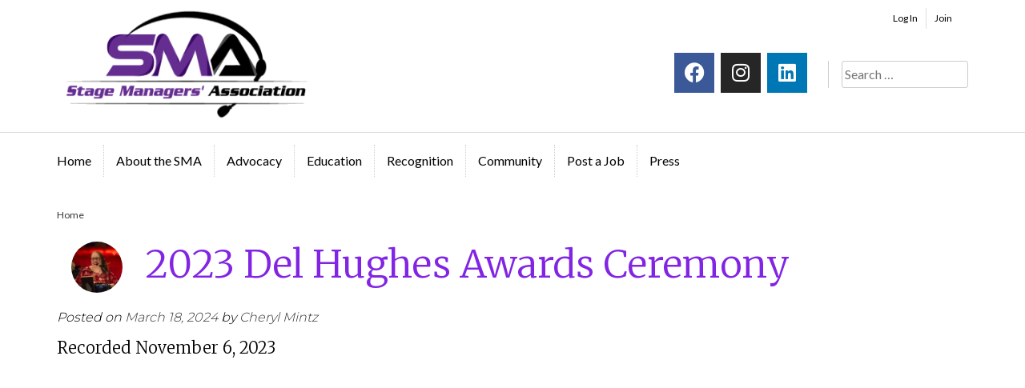

--- FILE ---
content_type: text/html; charset=UTF-8
request_url: https://www.stagemanagers.org/2024/03/18/2023-del-hughes-awards-ceremony/
body_size: 82886
content:

















<!DOCTYPE html>
<html lang="en-US">
<head>
<meta charset="UTF-8">
<meta name="viewport" content="width=device-width, initial-scale=1">
<meta property="og:locale" content="en_US" />
<meta property="og:type" content="website" />
<meta property="og:title" content="Welcome to the SMA - Stage Managers` Association" />
<meta property="og:url" content="https://www.stagemanagers.org/" />
<meta property="og:site_name" content="Stage Managers` Association" />
<meta property="og:image" content="https://www.stagemanagers.org/wp-content/uploads/2016/12/Stage-Managers-Association-FBLogo.png" />
<meta property="og:image:width" content="720" />
<meta property="og:image:height" content="312" />
<meta name="twitter:card" content="summary" />
<meta name="twitter:title" content="Welcome to the SMA - Stage Managers` Association" />
<meta name="twitter:site" content="@stagemgrassoc" />
<meta name="twitter:image" content="https://www.stagemanagers.org/wp-content/uploads/2016/12/Stage-Managers-Association-FBLogo.png" />
<meta name="twitter:creator" content="@stagemgrassoc" />
<title>2023 Del Hughes Awards Ceremony - Stage Managers` Association</title>
<link rel="profile" href="http://gmpg.org/xfn/11">
<link rel="pingback" href="https://www.stagemanagers.org/xmlrpc.php">
<link rel='stylesheet' type='text/css' href='https://fonts.googleapis.com/css?family=Raleway%3A300%2C800%2C500&#038;subset=latin%2Call&#038;ver=4.5.3' media="screen">
<meta name='robots' content='index, follow, max-image-preview:large, max-snippet:-1, max-video-preview:-1' />
	<style>img:is([sizes="auto" i], [sizes^="auto," i]) { contain-intrinsic-size: 3000px 1500px }</style>
	
	<!-- This site is optimized with the Yoast SEO plugin v26.1.1 - https://yoast.com/wordpress/plugins/seo/ -->
	<link rel="canonical" href="https://www.stagemanagers.org/2024/03/18/2023-del-hughes-awards-ceremony/" />
	<meta property="og:locale" content="en_US" />
	<meta property="og:type" content="article" />
	<meta property="og:title" content="2023 Del Hughes Awards Ceremony - Stage Managers` Association" />
	<meta property="og:description" content="Recorded November 6, 2023" />
	<meta property="og:url" content="https://www.stagemanagers.org/2024/03/18/2023-del-hughes-awards-ceremony/" />
	<meta property="og:site_name" content="Stage Managers` Association" />
	<meta property="article:publisher" content="https://facebook.com/stagemanagersassociation" />
	<meta property="article:published_time" content="2024-03-18T21:21:44+00:00" />
	<meta property="article:modified_time" content="2024-03-18T21:21:47+00:00" />
	<meta property="og:image" content="https://www.stagemanagers.org/wp-content/uploads/2024/03/No-Logos-Del-Hughes-2023.png" />
	<meta property="og:image:width" content="1080" />
	<meta property="og:image:height" content="1080" />
	<meta property="og:image:type" content="image/png" />
	<meta name="author" content="Cheryl Mintz" />
	<meta name="twitter:card" content="summary_large_image" />
	<meta name="twitter:creator" content="@stagemgrassoc" />
	<meta name="twitter:site" content="@stagemgrassoc" />
	<meta name="twitter:label1" content="Written by" />
	<meta name="twitter:data1" content="Cheryl Mintz" />
	<meta name="twitter:label2" content="Est. reading time" />
	<meta name="twitter:data2" content="1 minute" />
	<script type="application/ld+json" class="yoast-schema-graph">{"@context":"https://schema.org","@graph":[{"@type":"WebPage","@id":"https://www.stagemanagers.org/2024/03/18/2023-del-hughes-awards-ceremony/","url":"https://www.stagemanagers.org/2024/03/18/2023-del-hughes-awards-ceremony/","name":"2023 Del Hughes Awards Ceremony - Stage Managers` Association","isPartOf":{"@id":"https://www.stagemanagers.org/#website"},"primaryImageOfPage":{"@id":"https://www.stagemanagers.org/2024/03/18/2023-del-hughes-awards-ceremony/#primaryimage"},"image":{"@id":"https://www.stagemanagers.org/2024/03/18/2023-del-hughes-awards-ceremony/#primaryimage"},"thumbnailUrl":"https://www.stagemanagers.org/wp-content/uploads/2024/03/No-Logos-Del-Hughes-2023.png","datePublished":"2024-03-18T21:21:44+00:00","dateModified":"2024-03-18T21:21:47+00:00","author":{"@id":"https://www.stagemanagers.org/#/schema/person/593a7dcaf42360d4a61af02c11be717a"},"breadcrumb":{"@id":"https://www.stagemanagers.org/2024/03/18/2023-del-hughes-awards-ceremony/#breadcrumb"},"inLanguage":"en-US","potentialAction":[{"@type":"ReadAction","target":["https://www.stagemanagers.org/2024/03/18/2023-del-hughes-awards-ceremony/"]}]},{"@type":"ImageObject","inLanguage":"en-US","@id":"https://www.stagemanagers.org/2024/03/18/2023-del-hughes-awards-ceremony/#primaryimage","url":"https://www.stagemanagers.org/wp-content/uploads/2024/03/No-Logos-Del-Hughes-2023.png","contentUrl":"https://www.stagemanagers.org/wp-content/uploads/2024/03/No-Logos-Del-Hughes-2023.png","width":1080,"height":1080},{"@type":"BreadcrumbList","@id":"https://www.stagemanagers.org/2024/03/18/2023-del-hughes-awards-ceremony/#breadcrumb","itemListElement":[{"@type":"ListItem","position":1,"name":"Home","item":"https://www.stagemanagers.org/"},{"@type":"ListItem","position":2,"name":"2023 Del Hughes Awards Ceremony"}]},{"@type":"WebSite","@id":"https://www.stagemanagers.org/#website","url":"https://www.stagemanagers.org/","name":"Stage Managers` Association","description":"A professional organization created by and for Stage Managers","potentialAction":[{"@type":"SearchAction","target":{"@type":"EntryPoint","urlTemplate":"https://www.stagemanagers.org/?s={search_term_string}"},"query-input":{"@type":"PropertyValueSpecification","valueRequired":true,"valueName":"search_term_string"}}],"inLanguage":"en-US"},{"@type":"Person","@id":"https://www.stagemanagers.org/#/schema/person/593a7dcaf42360d4a61af02c11be717a","name":"Cheryl Mintz","image":{"@type":"ImageObject","inLanguage":"en-US","@id":"https://www.stagemanagers.org/#/schema/person/image/","url":"https://secure.gravatar.com/avatar/3f2d3668042a93f60ae24f4f91a546a6fc0b39711680d878df415817b765047d?s=96&d=mm&r=g","contentUrl":"https://secure.gravatar.com/avatar/3f2d3668042a93f60ae24f4f91a546a6fc0b39711680d878df415817b765047d?s=96&d=mm&r=g","caption":"Cheryl Mintz"},"description":"Founder | Partner | Creative Direction - princetonVIRTUAL, Production Stage Manager American Repertory Ballet, New Jersey Ballet and numerous projects with playwright/director Emily Mann (current). Resident Production Stage Manager at McCarter Theatre in Princeton NJ 1991-2020, Six Broadway/Production Contract Productions, Adjunct Professor &amp; Guest Lecturer for MFA &amp; BFA Theater Programs, Spoleto Festival USA &amp; Italy - 13 Productions, New York City Opera 40+ Operas &amp; Musicals, MFA Yale School of Drama. Married to Harris Richter and have a terrific son, Jake Richter.","url":"https://www.stagemanagers.org/author/mintzch/"}]}</script>
	<!-- / Yoast SEO plugin. -->


<link rel='dns-prefetch' href='//www.google.com' />
<link rel="alternate" type="application/rss+xml" title="Stage Managers` Association &raquo; Feed" href="https://www.stagemanagers.org/feed/" />
<link rel="alternate" type="application/rss+xml" title="Stage Managers` Association &raquo; Comments Feed" href="https://www.stagemanagers.org/comments/feed/" />
<script type="text/javascript">
/* <![CDATA[ */
window._wpemojiSettings = {"baseUrl":"https:\/\/s.w.org\/images\/core\/emoji\/16.0.1\/72x72\/","ext":".png","svgUrl":"https:\/\/s.w.org\/images\/core\/emoji\/16.0.1\/svg\/","svgExt":".svg","source":{"concatemoji":"https:\/\/www.stagemanagers.org\/wp-includes\/js\/wp-emoji-release.min.js?ver=dbfe65489c4835b951dc7aa53982b5e4"}};
/*! This file is auto-generated */
!function(s,n){var o,i,e;function c(e){try{var t={supportTests:e,timestamp:(new Date).valueOf()};sessionStorage.setItem(o,JSON.stringify(t))}catch(e){}}function p(e,t,n){e.clearRect(0,0,e.canvas.width,e.canvas.height),e.fillText(t,0,0);var t=new Uint32Array(e.getImageData(0,0,e.canvas.width,e.canvas.height).data),a=(e.clearRect(0,0,e.canvas.width,e.canvas.height),e.fillText(n,0,0),new Uint32Array(e.getImageData(0,0,e.canvas.width,e.canvas.height).data));return t.every(function(e,t){return e===a[t]})}function u(e,t){e.clearRect(0,0,e.canvas.width,e.canvas.height),e.fillText(t,0,0);for(var n=e.getImageData(16,16,1,1),a=0;a<n.data.length;a++)if(0!==n.data[a])return!1;return!0}function f(e,t,n,a){switch(t){case"flag":return n(e,"\ud83c\udff3\ufe0f\u200d\u26a7\ufe0f","\ud83c\udff3\ufe0f\u200b\u26a7\ufe0f")?!1:!n(e,"\ud83c\udde8\ud83c\uddf6","\ud83c\udde8\u200b\ud83c\uddf6")&&!n(e,"\ud83c\udff4\udb40\udc67\udb40\udc62\udb40\udc65\udb40\udc6e\udb40\udc67\udb40\udc7f","\ud83c\udff4\u200b\udb40\udc67\u200b\udb40\udc62\u200b\udb40\udc65\u200b\udb40\udc6e\u200b\udb40\udc67\u200b\udb40\udc7f");case"emoji":return!a(e,"\ud83e\udedf")}return!1}function g(e,t,n,a){var r="undefined"!=typeof WorkerGlobalScope&&self instanceof WorkerGlobalScope?new OffscreenCanvas(300,150):s.createElement("canvas"),o=r.getContext("2d",{willReadFrequently:!0}),i=(o.textBaseline="top",o.font="600 32px Arial",{});return e.forEach(function(e){i[e]=t(o,e,n,a)}),i}function t(e){var t=s.createElement("script");t.src=e,t.defer=!0,s.head.appendChild(t)}"undefined"!=typeof Promise&&(o="wpEmojiSettingsSupports",i=["flag","emoji"],n.supports={everything:!0,everythingExceptFlag:!0},e=new Promise(function(e){s.addEventListener("DOMContentLoaded",e,{once:!0})}),new Promise(function(t){var n=function(){try{var e=JSON.parse(sessionStorage.getItem(o));if("object"==typeof e&&"number"==typeof e.timestamp&&(new Date).valueOf()<e.timestamp+604800&&"object"==typeof e.supportTests)return e.supportTests}catch(e){}return null}();if(!n){if("undefined"!=typeof Worker&&"undefined"!=typeof OffscreenCanvas&&"undefined"!=typeof URL&&URL.createObjectURL&&"undefined"!=typeof Blob)try{var e="postMessage("+g.toString()+"("+[JSON.stringify(i),f.toString(),p.toString(),u.toString()].join(",")+"));",a=new Blob([e],{type:"text/javascript"}),r=new Worker(URL.createObjectURL(a),{name:"wpTestEmojiSupports"});return void(r.onmessage=function(e){c(n=e.data),r.terminate(),t(n)})}catch(e){}c(n=g(i,f,p,u))}t(n)}).then(function(e){for(var t in e)n.supports[t]=e[t],n.supports.everything=n.supports.everything&&n.supports[t],"flag"!==t&&(n.supports.everythingExceptFlag=n.supports.everythingExceptFlag&&n.supports[t]);n.supports.everythingExceptFlag=n.supports.everythingExceptFlag&&!n.supports.flag,n.DOMReady=!1,n.readyCallback=function(){n.DOMReady=!0}}).then(function(){return e}).then(function(){var e;n.supports.everything||(n.readyCallback(),(e=n.source||{}).concatemoji?t(e.concatemoji):e.wpemoji&&e.twemoji&&(t(e.twemoji),t(e.wpemoji)))}))}((window,document),window._wpemojiSettings);
/* ]]> */
</script>
<style id='wp-emoji-styles-inline-css' type='text/css'>

	img.wp-smiley, img.emoji {
		display: inline !important;
		border: none !important;
		box-shadow: none !important;
		height: 1em !important;
		width: 1em !important;
		margin: 0 0.07em !important;
		vertical-align: -0.1em !important;
		background: none !important;
		padding: 0 !important;
	}
</style>
<link rel='stylesheet' id='wp-block-library-css' href='https://www.stagemanagers.org/wp-includes/css/dist/block-library/style.min.css?ver=dbfe65489c4835b951dc7aa53982b5e4' type='text/css' media='all' />
<style id='classic-theme-styles-inline-css' type='text/css'>
/*! This file is auto-generated */
.wp-block-button__link{color:#fff;background-color:#32373c;border-radius:9999px;box-shadow:none;text-decoration:none;padding:calc(.667em + 2px) calc(1.333em + 2px);font-size:1.125em}.wp-block-file__button{background:#32373c;color:#fff;text-decoration:none}
</style>
<style id='global-styles-inline-css' type='text/css'>
:root{--wp--preset--aspect-ratio--square: 1;--wp--preset--aspect-ratio--4-3: 4/3;--wp--preset--aspect-ratio--3-4: 3/4;--wp--preset--aspect-ratio--3-2: 3/2;--wp--preset--aspect-ratio--2-3: 2/3;--wp--preset--aspect-ratio--16-9: 16/9;--wp--preset--aspect-ratio--9-16: 9/16;--wp--preset--color--black: #000000;--wp--preset--color--cyan-bluish-gray: #abb8c3;--wp--preset--color--white: #ffffff;--wp--preset--color--pale-pink: #f78da7;--wp--preset--color--vivid-red: #cf2e2e;--wp--preset--color--luminous-vivid-orange: #ff6900;--wp--preset--color--luminous-vivid-amber: #fcb900;--wp--preset--color--light-green-cyan: #7bdcb5;--wp--preset--color--vivid-green-cyan: #00d084;--wp--preset--color--pale-cyan-blue: #8ed1fc;--wp--preset--color--vivid-cyan-blue: #0693e3;--wp--preset--color--vivid-purple: #9b51e0;--wp--preset--gradient--vivid-cyan-blue-to-vivid-purple: linear-gradient(135deg,rgba(6,147,227,1) 0%,rgb(155,81,224) 100%);--wp--preset--gradient--light-green-cyan-to-vivid-green-cyan: linear-gradient(135deg,rgb(122,220,180) 0%,rgb(0,208,130) 100%);--wp--preset--gradient--luminous-vivid-amber-to-luminous-vivid-orange: linear-gradient(135deg,rgba(252,185,0,1) 0%,rgba(255,105,0,1) 100%);--wp--preset--gradient--luminous-vivid-orange-to-vivid-red: linear-gradient(135deg,rgba(255,105,0,1) 0%,rgb(207,46,46) 100%);--wp--preset--gradient--very-light-gray-to-cyan-bluish-gray: linear-gradient(135deg,rgb(238,238,238) 0%,rgb(169,184,195) 100%);--wp--preset--gradient--cool-to-warm-spectrum: linear-gradient(135deg,rgb(74,234,220) 0%,rgb(151,120,209) 20%,rgb(207,42,186) 40%,rgb(238,44,130) 60%,rgb(251,105,98) 80%,rgb(254,248,76) 100%);--wp--preset--gradient--blush-light-purple: linear-gradient(135deg,rgb(255,206,236) 0%,rgb(152,150,240) 100%);--wp--preset--gradient--blush-bordeaux: linear-gradient(135deg,rgb(254,205,165) 0%,rgb(254,45,45) 50%,rgb(107,0,62) 100%);--wp--preset--gradient--luminous-dusk: linear-gradient(135deg,rgb(255,203,112) 0%,rgb(199,81,192) 50%,rgb(65,88,208) 100%);--wp--preset--gradient--pale-ocean: linear-gradient(135deg,rgb(255,245,203) 0%,rgb(182,227,212) 50%,rgb(51,167,181) 100%);--wp--preset--gradient--electric-grass: linear-gradient(135deg,rgb(202,248,128) 0%,rgb(113,206,126) 100%);--wp--preset--gradient--midnight: linear-gradient(135deg,rgb(2,3,129) 0%,rgb(40,116,252) 100%);--wp--preset--font-size--small: 13px;--wp--preset--font-size--medium: 20px;--wp--preset--font-size--large: 36px;--wp--preset--font-size--x-large: 42px;--wp--preset--spacing--20: 0.44rem;--wp--preset--spacing--30: 0.67rem;--wp--preset--spacing--40: 1rem;--wp--preset--spacing--50: 1.5rem;--wp--preset--spacing--60: 2.25rem;--wp--preset--spacing--70: 3.38rem;--wp--preset--spacing--80: 5.06rem;--wp--preset--shadow--natural: 6px 6px 9px rgba(0, 0, 0, 0.2);--wp--preset--shadow--deep: 12px 12px 50px rgba(0, 0, 0, 0.4);--wp--preset--shadow--sharp: 6px 6px 0px rgba(0, 0, 0, 0.2);--wp--preset--shadow--outlined: 6px 6px 0px -3px rgba(255, 255, 255, 1), 6px 6px rgba(0, 0, 0, 1);--wp--preset--shadow--crisp: 6px 6px 0px rgba(0, 0, 0, 1);}:where(.is-layout-flex){gap: 0.5em;}:where(.is-layout-grid){gap: 0.5em;}body .is-layout-flex{display: flex;}.is-layout-flex{flex-wrap: wrap;align-items: center;}.is-layout-flex > :is(*, div){margin: 0;}body .is-layout-grid{display: grid;}.is-layout-grid > :is(*, div){margin: 0;}:where(.wp-block-columns.is-layout-flex){gap: 2em;}:where(.wp-block-columns.is-layout-grid){gap: 2em;}:where(.wp-block-post-template.is-layout-flex){gap: 1.25em;}:where(.wp-block-post-template.is-layout-grid){gap: 1.25em;}.has-black-color{color: var(--wp--preset--color--black) !important;}.has-cyan-bluish-gray-color{color: var(--wp--preset--color--cyan-bluish-gray) !important;}.has-white-color{color: var(--wp--preset--color--white) !important;}.has-pale-pink-color{color: var(--wp--preset--color--pale-pink) !important;}.has-vivid-red-color{color: var(--wp--preset--color--vivid-red) !important;}.has-luminous-vivid-orange-color{color: var(--wp--preset--color--luminous-vivid-orange) !important;}.has-luminous-vivid-amber-color{color: var(--wp--preset--color--luminous-vivid-amber) !important;}.has-light-green-cyan-color{color: var(--wp--preset--color--light-green-cyan) !important;}.has-vivid-green-cyan-color{color: var(--wp--preset--color--vivid-green-cyan) !important;}.has-pale-cyan-blue-color{color: var(--wp--preset--color--pale-cyan-blue) !important;}.has-vivid-cyan-blue-color{color: var(--wp--preset--color--vivid-cyan-blue) !important;}.has-vivid-purple-color{color: var(--wp--preset--color--vivid-purple) !important;}.has-black-background-color{background-color: var(--wp--preset--color--black) !important;}.has-cyan-bluish-gray-background-color{background-color: var(--wp--preset--color--cyan-bluish-gray) !important;}.has-white-background-color{background-color: var(--wp--preset--color--white) !important;}.has-pale-pink-background-color{background-color: var(--wp--preset--color--pale-pink) !important;}.has-vivid-red-background-color{background-color: var(--wp--preset--color--vivid-red) !important;}.has-luminous-vivid-orange-background-color{background-color: var(--wp--preset--color--luminous-vivid-orange) !important;}.has-luminous-vivid-amber-background-color{background-color: var(--wp--preset--color--luminous-vivid-amber) !important;}.has-light-green-cyan-background-color{background-color: var(--wp--preset--color--light-green-cyan) !important;}.has-vivid-green-cyan-background-color{background-color: var(--wp--preset--color--vivid-green-cyan) !important;}.has-pale-cyan-blue-background-color{background-color: var(--wp--preset--color--pale-cyan-blue) !important;}.has-vivid-cyan-blue-background-color{background-color: var(--wp--preset--color--vivid-cyan-blue) !important;}.has-vivid-purple-background-color{background-color: var(--wp--preset--color--vivid-purple) !important;}.has-black-border-color{border-color: var(--wp--preset--color--black) !important;}.has-cyan-bluish-gray-border-color{border-color: var(--wp--preset--color--cyan-bluish-gray) !important;}.has-white-border-color{border-color: var(--wp--preset--color--white) !important;}.has-pale-pink-border-color{border-color: var(--wp--preset--color--pale-pink) !important;}.has-vivid-red-border-color{border-color: var(--wp--preset--color--vivid-red) !important;}.has-luminous-vivid-orange-border-color{border-color: var(--wp--preset--color--luminous-vivid-orange) !important;}.has-luminous-vivid-amber-border-color{border-color: var(--wp--preset--color--luminous-vivid-amber) !important;}.has-light-green-cyan-border-color{border-color: var(--wp--preset--color--light-green-cyan) !important;}.has-vivid-green-cyan-border-color{border-color: var(--wp--preset--color--vivid-green-cyan) !important;}.has-pale-cyan-blue-border-color{border-color: var(--wp--preset--color--pale-cyan-blue) !important;}.has-vivid-cyan-blue-border-color{border-color: var(--wp--preset--color--vivid-cyan-blue) !important;}.has-vivid-purple-border-color{border-color: var(--wp--preset--color--vivid-purple) !important;}.has-vivid-cyan-blue-to-vivid-purple-gradient-background{background: var(--wp--preset--gradient--vivid-cyan-blue-to-vivid-purple) !important;}.has-light-green-cyan-to-vivid-green-cyan-gradient-background{background: var(--wp--preset--gradient--light-green-cyan-to-vivid-green-cyan) !important;}.has-luminous-vivid-amber-to-luminous-vivid-orange-gradient-background{background: var(--wp--preset--gradient--luminous-vivid-amber-to-luminous-vivid-orange) !important;}.has-luminous-vivid-orange-to-vivid-red-gradient-background{background: var(--wp--preset--gradient--luminous-vivid-orange-to-vivid-red) !important;}.has-very-light-gray-to-cyan-bluish-gray-gradient-background{background: var(--wp--preset--gradient--very-light-gray-to-cyan-bluish-gray) !important;}.has-cool-to-warm-spectrum-gradient-background{background: var(--wp--preset--gradient--cool-to-warm-spectrum) !important;}.has-blush-light-purple-gradient-background{background: var(--wp--preset--gradient--blush-light-purple) !important;}.has-blush-bordeaux-gradient-background{background: var(--wp--preset--gradient--blush-bordeaux) !important;}.has-luminous-dusk-gradient-background{background: var(--wp--preset--gradient--luminous-dusk) !important;}.has-pale-ocean-gradient-background{background: var(--wp--preset--gradient--pale-ocean) !important;}.has-electric-grass-gradient-background{background: var(--wp--preset--gradient--electric-grass) !important;}.has-midnight-gradient-background{background: var(--wp--preset--gradient--midnight) !important;}.has-small-font-size{font-size: var(--wp--preset--font-size--small) !important;}.has-medium-font-size{font-size: var(--wp--preset--font-size--medium) !important;}.has-large-font-size{font-size: var(--wp--preset--font-size--large) !important;}.has-x-large-font-size{font-size: var(--wp--preset--font-size--x-large) !important;}
:where(.wp-block-post-template.is-layout-flex){gap: 1.25em;}:where(.wp-block-post-template.is-layout-grid){gap: 1.25em;}
:where(.wp-block-columns.is-layout-flex){gap: 2em;}:where(.wp-block-columns.is-layout-grid){gap: 2em;}
:root :where(.wp-block-pullquote){font-size: 1.5em;line-height: 1.6;}
</style>
<link rel='stylesheet' id='magic-liquidizer-table-style-css' href='https://www.stagemanagers.org/wp-content/plugins/magic-liquidizer-responsive-table/idcss/ml-responsive-table.css?ver=2.0.3' type='text/css' media='all' />
<link rel='stylesheet' id='pmpro_frontend_base-css' href='https://www.stagemanagers.org/wp-content/plugins/paid-memberships-pro/css/frontend/base.css?ver=3.5.6' type='text/css' media='all' />
<link rel='stylesheet' id='pmpro_frontend_variation_1-css' href='https://www.stagemanagers.org/wp-content/plugins/paid-memberships-pro/css/frontend/variation_1.css?ver=3.5.6' type='text/css' media='all' />
<link rel='stylesheet' id='pmpro-advanced-levels-styles-css' href='https://www.stagemanagers.org/wp-content/plugins/pmpro-advanced-levels-shortcode/css/pmpro-advanced-levels.css?ver=dbfe65489c4835b951dc7aa53982b5e4' type='text/css' media='all' />
<link rel='stylesheet' id='pmprorh_frontend-css' href='https://www.stagemanagers.org/wp-content/plugins/pmpro-mailchimp/css/pmpromc.css?ver=dbfe65489c4835b951dc7aa53982b5e4' type='text/css' media='all' />
<link rel='stylesheet' id='premium-html5-map-style-css' href='https://www.stagemanagers.org/wp-content/plugins/premiumhtmlmap/static/css/map.css?ver=dbfe65489c4835b951dc7aa53982b5e4' type='text/css' media='all' />
<link rel='stylesheet' id='toc-screen-css' href='https://www.stagemanagers.org/wp-content/plugins/table-of-contents-plus/screen.min.css?ver=2411.1' type='text/css' media='all' />
<link rel='stylesheet' id='usp_style-css' href='https://www.stagemanagers.org/wp-content/plugins/user-submitted-posts/resources/usp.css?ver=20250329' type='text/css' media='all' />
<link rel='stylesheet' id='worldcountries-html5-map-style-css' href='https://www.stagemanagers.org/wp-content/plugins/worldcountrieshtmlmap/static/css/map.css?ver=dbfe65489c4835b951dc7aa53982b5e4' type='text/css' media='all' />
<link rel='stylesheet' id='gform_font_awesome-css' href='https://www.stagemanagers.org/wp-content/plugins/gravityforms/assets/css/dist/font-awesome.min.css?ver=2.9.19' type='text/css' media='all' />
<link rel='stylesheet' id='gravityview-field-workflow-approval-links-css' href='https://www.stagemanagers.org/wp-content/plugins/gravityflow/includes/integrations/css/gravity-view-flow-fields.css?ver=3.0.0' type='text/css' media='screen' />
<link rel='stylesheet' id='memberlite-css' href='https://www.stagemanagers.org/wp-content/themes/memberlite/style.css?ver=dbfe65489c4835b951dc7aa53982b5e4' type='text/css' media='all' />
<link rel='stylesheet' id='memberlite_grid-css' href='https://www.stagemanagers.org/wp-content/themes/memberlite/css/grid.css?ver=2.0.3.4' type='text/css' media='all' />
<link rel='stylesheet' id='memberlite_style-css' href='https://www.stagemanagers.org/wp-content/themes/memberlite-child/style.css?ver=2.0.3.4' type='text/css' media='all' />
<link rel='stylesheet' id='memberlite_print_style-css' href='https://www.stagemanagers.org/wp-content/themes/memberlite/css/print.css?ver=2.0.3.4' type='text/css' media='print' />
<link rel='stylesheet' id='memberlite_fontawesome-css' href='https://www.stagemanagers.org/wp-content/themes/memberlite/font-awesome/css/font-awesome.min.css?ver=4.4.0' type='text/css' media='all' />
<link rel='stylesheet' id='um_fonticons_ii-css' href='https://www.stagemanagers.org/wp-content/plugins/ultimate-member/assets/css/um-fonticons-ii.css?ver=2.3.1' type='text/css' media='all' />
<link rel='stylesheet' id='um_fonticons_fa-css' href='https://www.stagemanagers.org/wp-content/plugins/ultimate-member/assets/css/um-fonticons-fa.css?ver=2.3.1' type='text/css' media='all' />
<link rel='stylesheet' id='select2-css' href='https://www.stagemanagers.org/wp-content/plugins/ultimate-member/assets/css/select2/select2.min.css?ver=4.0.13' type='text/css' media='all' />
<link rel='stylesheet' id='um_crop-css' href='https://www.stagemanagers.org/wp-content/plugins/ultimate-member/assets/css/um-crop.css?ver=2.3.1' type='text/css' media='all' />
<link rel='stylesheet' id='um_modal-css' href='https://www.stagemanagers.org/wp-content/plugins/ultimate-member/assets/css/um-modal.css?ver=2.3.1' type='text/css' media='all' />
<link rel='stylesheet' id='um_styles-css' href='https://www.stagemanagers.org/wp-content/plugins/ultimate-member/assets/css/um-styles.css?ver=2.3.1' type='text/css' media='all' />
<link rel='stylesheet' id='um_profile-css' href='https://www.stagemanagers.org/wp-content/plugins/ultimate-member/assets/css/um-profile.css?ver=2.3.1' type='text/css' media='all' />
<link rel='stylesheet' id='um_account-css' href='https://www.stagemanagers.org/wp-content/plugins/ultimate-member/assets/css/um-account.css?ver=2.3.1' type='text/css' media='all' />
<link rel='stylesheet' id='um_misc-css' href='https://www.stagemanagers.org/wp-content/plugins/ultimate-member/assets/css/um-misc.css?ver=2.3.1' type='text/css' media='all' />
<link rel='stylesheet' id='um_fileupload-css' href='https://www.stagemanagers.org/wp-content/plugins/ultimate-member/assets/css/um-fileupload.css?ver=2.3.1' type='text/css' media='all' />
<link rel='stylesheet' id='um_datetime-css' href='https://www.stagemanagers.org/wp-content/plugins/ultimate-member/assets/css/pickadate/default.css?ver=2.3.1' type='text/css' media='all' />
<link rel='stylesheet' id='um_datetime_date-css' href='https://www.stagemanagers.org/wp-content/plugins/ultimate-member/assets/css/pickadate/default.date.css?ver=2.3.1' type='text/css' media='all' />
<link rel='stylesheet' id='um_datetime_time-css' href='https://www.stagemanagers.org/wp-content/plugins/ultimate-member/assets/css/pickadate/default.time.css?ver=2.3.1' type='text/css' media='all' />
<link rel='stylesheet' id='um_raty-css' href='https://www.stagemanagers.org/wp-content/plugins/ultimate-member/assets/css/um-raty.css?ver=2.3.1' type='text/css' media='all' />
<link rel='stylesheet' id='um_scrollbar-css' href='https://www.stagemanagers.org/wp-content/plugins/ultimate-member/assets/css/simplebar.css?ver=2.3.1' type='text/css' media='all' />
<link rel='stylesheet' id='um_tipsy-css' href='https://www.stagemanagers.org/wp-content/plugins/ultimate-member/assets/css/um-tipsy.css?ver=2.3.1' type='text/css' media='all' />
<link rel='stylesheet' id='um_responsive-css' href='https://www.stagemanagers.org/wp-content/plugins/ultimate-member/assets/css/um-responsive.css?ver=2.3.1' type='text/css' media='all' />
<link rel='stylesheet' id='um_default_css-css' href='https://www.stagemanagers.org/wp-content/plugins/ultimate-member/assets/css/um-old-default.css?ver=2.3.1' type='text/css' media='all' />
<link rel='stylesheet' id='um_old_css-css' href='https://www.stagemanagers.org/wp-content/plugins/ultimate-member/../../uploads/ultimatemember/um_old_settings.css?ver=dbfe65489c4835b951dc7aa53982b5e4' type='text/css' media='all' />
<link rel='stylesheet' id='googleFonts-css' href='//fonts.googleapis.com/css?family=Lato%3A400%2C700%7CLato%3A400%2C700&#038;ver=dbfe65489c4835b951dc7aa53982b5e4' type='text/css' media='all' />
<script type="text/javascript" src="https://www.stagemanagers.org/wp-includes/js/jquery/jquery.min.js?ver=3.7.1" id="jquery-core-js"></script>
<script type="text/javascript" src="https://www.stagemanagers.org/wp-includes/js/jquery/jquery-migrate.min.js?ver=3.4.1" id="jquery-migrate-js"></script>
<script type="text/javascript" src="https://www.stagemanagers.org/wp-content/themes/memberlite-child/js/back_to_top.js?ver=dbfe65489c4835b951dc7aa53982b5e4" id="back_to_top-js"></script>
<script type="text/javascript" id="ajax-login-script-js-extra">
/* <![CDATA[ */
var ajax_login_object = {"ajaxurl":"https:\/\/www.stagemanagers.org\/wp-admin\/admin-ajax.php","redirecturl":"https:\/\/www.stagemanagers.org","loadingmessage":"Sending user info, please wait..."};
/* ]]> */
</script>
<script type="text/javascript" src="https://www.stagemanagers.org/wp-content/themes/memberlite-child/js/ajax_login_script.js?ver=dbfe65489c4835b951dc7aa53982b5e4" id="ajax-login-script-js"></script>
<script type="text/javascript" src="https://www.stagemanagers.org/wp-content/plugins/magic-liquidizer-responsive-table/idjs/ml.responsive.table.min.js?ver=2.0.3" id="magic-liquidizer-table-js"></script>
<script type="text/javascript" src="https://www.stagemanagers.org/wp-content/plugins/premiumhtmlmap/static/js/jquery.nicescroll.js?ver=dbfe65489c4835b951dc7aa53982b5e4" id="premium-html5-map-nicescroll-js"></script>
<script type="text/javascript" src="https://www.stagemanagers.org/wp-content/plugins/sticky-menu-or-anything-on-scroll/assets/js/jq-sticky-anything.min.js?ver=2.1.1" id="stickyAnythingLib-js"></script>
<script type="text/javascript" src="https://www.stagemanagers.org/wp-content/plugins/user-submitted-posts/resources/jquery.chosen.js?ver=20250329" id="usp_chosen-js"></script>
<script type="text/javascript" src="https://www.stagemanagers.org/wp-content/plugins/user-submitted-posts/resources/jquery.cookie.js?ver=20250329" id="usp_cookie-js"></script>
<script type="text/javascript" src="https://www.stagemanagers.org/wp-content/plugins/user-submitted-posts/resources/jquery.parsley.min.js?ver=20250329" id="usp_parsley-js"></script>
<script type="text/javascript" id="usp_core-js-before">
/* <![CDATA[ */
var usp_custom_field = ""; var usp_custom_field_2 = ""; var usp_custom_checkbox = ""; var usp_case_sensitivity = "false"; var usp_min_images = 0; var usp_max_images = 5; var usp_parsley_error = "Incorrect response."; var usp_multiple_cats = 1; var usp_existing_tags = 0; var usp_recaptcha_disp = "hide"; var usp_recaptcha_vers = 2; var usp_recaptcha_key = ""; var challenge_nonce = "819006063e"; var ajax_url = "https:\/\/www.stagemanagers.org\/wp-admin\/admin-ajax.php"; 
/* ]]> */
</script>
<script type="text/javascript" src="https://www.stagemanagers.org/wp-content/plugins/user-submitted-posts/resources/jquery.usp.core.js?ver=20250329" id="usp_core-js"></script>
<script type="text/javascript" src="https://www.stagemanagers.org/wp-content/plugins/worldcountrieshtmlmap/static/js/jquery.nicescroll.js?ver=dbfe65489c4835b951dc7aa53982b5e4" id="worldcountries-html5-map-nicescroll-js"></script>
<script type="text/javascript" src="https://www.stagemanagers.org/wp-content/themes/memberlite-child/js/iframeResizer.min.js?ver=dbfe65489c4835b951dc7aa53982b5e4" id="iframeResizer-js"></script>
<script type="text/javascript" src="https://www.google.com/recaptcha/api.js?ver=dbfe65489c4835b951dc7aa53982b5e4" id="reCAPTCHA-js"></script>
<script type="text/javascript" src="https://www.stagemanagers.org/wp-content/plugins/ultimate-member/assets/js/um-gdpr.min.js?ver=2.3.1" id="um-gdpr-js"></script>
<link rel="https://api.w.org/" href="https://www.stagemanagers.org/wp-json/" /><link rel="alternate" title="JSON" type="application/json" href="https://www.stagemanagers.org/wp-json/wp/v2/posts/78026" /><link rel="EditURI" type="application/rsd+xml" title="RSD" href="https://www.stagemanagers.org/xmlrpc.php?rsd" />

<link rel='shortlink' href='https://www.stagemanagers.org/?p=78026' />
<link rel="alternate" title="oEmbed (JSON)" type="application/json+oembed" href="https://www.stagemanagers.org/wp-json/oembed/1.0/embed?url=https%3A%2F%2Fwww.stagemanagers.org%2F2024%2F03%2F18%2F2023-del-hughes-awards-ceremony%2F" />
<link rel="alternate" title="oEmbed (XML)" type="text/xml+oembed" href="https://www.stagemanagers.org/wp-json/oembed/1.0/embed?url=https%3A%2F%2Fwww.stagemanagers.org%2F2024%2F03%2F18%2F2023-del-hughes-awards-ceremony%2F&#038;format=xml" />
	<link rel="preconnect" href="https://fonts.googleapis.com">
	<link rel="preconnect" href="https://fonts.gstatic.com">
	<link href='https://fonts.googleapis.com/css2?display=swap&family=Montserrat:wght@300&family=Merriweather:wght@300' rel='stylesheet'><style id="pmpro_colors">:root {
	--pmpro--color--base: #ffffff;
	--pmpro--color--contrast: #222222;
	--pmpro--color--accent: #0c3d54;
	--pmpro--color--accent--variation: hsl( 199,75%,28.5% );
	--pmpro--color--border--variation: hsl( 0,0%,91% );
}</style><!-- Stream WordPress user activity plugin v4.1.1 -->
<script type="text/javascript">
(function(url){
	if(/(?:Chrome\/26\.0\.1410\.63 Safari\/537\.31|WordfenceTestMonBot)/.test(navigator.userAgent)){ return; }
	var addEvent = function(evt, handler) {
		if (window.addEventListener) {
			document.addEventListener(evt, handler, false);
		} else if (window.attachEvent) {
			document.attachEvent('on' + evt, handler);
		}
	};
	var removeEvent = function(evt, handler) {
		if (window.removeEventListener) {
			document.removeEventListener(evt, handler, false);
		} else if (window.detachEvent) {
			document.detachEvent('on' + evt, handler);
		}
	};
	var evts = 'contextmenu dblclick drag dragend dragenter dragleave dragover dragstart drop keydown keypress keyup mousedown mousemove mouseout mouseover mouseup mousewheel scroll'.split(' ');
	var logHuman = function() {
		if (window.wfLogHumanRan) { return; }
		window.wfLogHumanRan = true;
		var wfscr = document.createElement('script');
		wfscr.type = 'text/javascript';
		wfscr.async = true;
		wfscr.src = url + '&r=' + Math.random();
		(document.getElementsByTagName('head')[0]||document.getElementsByTagName('body')[0]).appendChild(wfscr);
		for (var i = 0; i < evts.length; i++) {
			removeEvent(evts[i], logHuman);
		}
	};
	for (var i = 0; i < evts.length; i++) {
		addEvent(evts[i], logHuman);
	}
})('//www.stagemanagers.org/?wordfence_lh=1&hid=665EDC664C1220BCCBA9EAF786D8A37B');
</script>		<style type="text/css">
			.um_request_name {
				display: none !important;
			}
		</style>
			<!--Customizer CSS--> 
		<style type="text/css">
			#site-navigation, .main-navigation ul.sub-menu { background:#ffffff; }			.main-navigation a { color:#000000; }			#primary a, .footer-navigation a { color:#8224e3; }			#meta-navigation a { color:#8224e3; }			#mobile-navigation, #mobile-navigation-height-col, .masthead, .footer-widgets, .btn_primary, .btn_primary:link, .bg_primary, .banner_primary { background:#080808; } 
			#meta-navigation ul ul a, #pmpro_levels .post h2, .memberlite_signup h2, .pmpro_signup_form h2, .primary { color:#080808; }			#meta-member aside, #meta-member .member-navigation .sub-menu, .btn_secondary, .btn_secondary:link, .memberlite_tabbable ul.memberlite_tabs li.memberlite_active a, .memberlite_tabbable ul.memberlite_tabs li.memberlite_active a:hover, .banner_secondary, #banner_bottom { background:#f49918; } 
			#pmpro_levels .pmpro_level-highlight, #pmpro_levels.pmpro_levels-2col .pmpro_level-highlight, #pmpro_levels.pmpro_levels-3col .pmpro_level-highlight, #pmpro_levels.pmpro_levels-4col .pmpro_level-highlight, #pmpro_levels.pmpro_levels-div .pmpro_level-highlight, #pmpro_levels.pmpro_levels-compare_table thead tr:first-child th.pmpro_level-highlight, #pmpro_levels.pmpro_levels-compare_table tfoot tr:last-child td.pmpro_level-highlight, .memberlite_signup, .pmpro_signup_form, .memberlite_tabbable ul.memberlite_tabs li.memberlite_active a, .memberlite_tabbable .memberlite_tab_content { border-top-color:#f49918; }			#pmpro_levels .pmpro_level-highlight, #pmpro_levels.pmpro_levels-2col .pmpro_level-highlight, #pmpro_levels.pmpro_levels-3col .pmpro_level-highlight, #pmpro_levels.pmpro_levels-4col .pmpro_level-highlight, #pmpro_levels.pmpro_levels-div .pmpro_level-highlight, #pmpro_levels.pmpro_levels-compare_table thead tr:first-child th.pmpro_level-highlight, #pmpro_levels.pmpro_levels-compare_table tfoot tr:last-child td.pmpro_level-highlight, .memberlite_signup, .pmpro_signup_form, .memberlite_tabbable ul.memberlite_tabs li.memberlite_active a, .memberlite_tabbable .memberlite_tab_content { border-bottom-color:#f49918; }			#pmpro_levels.pmpro_levels-compare_table thead th.pmpro_level-highlight, #pmpro_levels.pmpro_levels-compare_table tbody td.pmpro_level-highlight, #pmpro_levels.pmpro_levels-compare_table tfoot td.pmpro_level-highlight, #pmpro_levels.pmpro_levels-table .pmpro_level-highlight td:first-child, .memberlite_tabbable ul.memberlite_tabs li.memberlite_active a { border-left-color:#f49918; }			#pmpro_levels.pmpro_levels-compare_table thead th.pmpro_level-highlight, #pmpro_levels.pmpro_levels-compare_table tbody td.pmpro_level-highlight, #pmpro_levels.pmpro_levels-compare_table tfoot td.pmpro_level-highlight, #pmpro_levels.pmpro_levels-table .pmpro_level-highlight td:last-child, .memberlite_tabbable ul.memberlite_tabs li.memberlite_active a { border-right-color:#f49918; }			blockquote.quote:before, q:before, .testimonials-widget-testimonial .open-quote::before, .testimonials-widget-testimonial .close-quote::after, .woocommerce ul.products li.product .price, .woocommerce-page ul.products li.product .price, .woocommerce #content div.product p.price, .woocommerce #content div.product span.price, .woocommerce div.product p.price, .woocommerce div.product span.price, .woocommerce-page #content div.product p.price, .woocommerce-page #content div.product span.price, .woocommerce-page div.product p.price, .woocommerce-page div.product span.price, .secondary { color:#f49918; }			.btn_action, .btn_action:link, .pmpro_content_message a, .pmpro_content_message a:link, .pmpro_btn, .pmpro_btn:link, .pmpro_btn:visited, a.pmpro_btn, a.pmpro_btn:link, a.pmpro_btn:visited, input[type=button].pmpro_btn, input[type=submit].pmpro_btn, .woocommerce #content input.button.alt, .woocommerce #respond input#submit.alt, .woocommerce a.button.alt, .woocommerce button.button.alt, .woocommerce input.button.alt, .woocommerce-page #content input.button.alt, .woocommerce-page #respond input#submit.alt, .woocommerce-page a.button.alt, .woocommerce-page button.button.alt, .woocommerce-page input.button.alt, .bg_action, .banner_action { background:#81d742; }			.action { color:#81d742; }						
			.btn_primary:hover {background: rgba( 8, 8, 8, 0.7)}#meta-navigation ul ul a:hover {color: rgba( 8, 8, 8, 0.7)}.btn_secondary:hover {background: rgba( 244, 153, 24, 0.7)}.btn_action:hover, .pmpro_content_message a:hover, .pmpro_btn:hover, a.pmpro_btn:hover, input[type=button].pmpro_btn:hover, input[type=submit].pmpro_btn:hover, .woocommerce #content input.button.alt:hover, .woocommerce #respond input#submit.alt:hover, .woocommerce a.button.alt:hover, .woocommerce button.button.alt:hover, .woocommerce input.button.alt:hover, .woocommerce-page #content input.button.alt:hover, .woocommerce-page #respond input#submit.alt:hover, .woocommerce-page a.button.alt:hover, .woocommerce-page button.button.alt:hover, .woocommerce-page input.button.alt:hover {background: rgba( 129, 215, 66, 0.7)}#primary a:hover, .footer-navigation a:hover {color: rgba( 130, 36, 227, 0.7)}.main-navigation li:hover, .main-navigation li:hover > a {color: rgba( 0, 0, 0, 0.7)}			
			.site-header .site-title a, .site-header .site-description { color:#blank; }			body { background-color:#ffffff; } 
						body, button, input[type="button"], input[type="reset"], input[type="submit"], .btn, a.comment-reply-link, a.pmpro_btn, input[type="submit"].pmpro_btn, .woocommerce #content input.button, .woocommerce #respond input#submit, .woocommerce a.button, .woocommerce button.button, .woocommerce input.button, .woocommerce-page #content input.button, .woocommerce-page #respond input#submit, .woocommerce-page a.button, .woocommerce-page button.button, .woocommerce-page input.button, .woocommerce #content input.button.alt, .woocommerce #respond input#submit.alt, .woocommerce a.button.alt, .woocommerce button.button.alt, .woocommerce input.button.alt, .woocommerce-page #content input.button.alt, .woocommerce-page #respond input#submit.alt, .woocommerce-page a.button.alt, .woocommerce-page button.button.alt, .woocommerce-page input.button.alt, form.pmpro_form thead th span.pmpro_thead-msg {font-family: "Lato", sans-serif; }			h1, h2, h3, h4, h5, h6, label, .navigation, th, .pmpro_checkout thead th, #pmpro_account .pmpro_box h3, #meta-member .user, #bbpress-forums li.bbp-header, #bbpress-forums li.bbp-footer, #bbpress-forums fieldset.bbp-form legend {font-family: "Lato", sans-serif; }		</style> 
		<!--/Customizer CSS-->
		<meta name="generator" content="Elementor 3.32.4; features: additional_custom_breakpoints; settings: css_print_method-external, google_font-enabled, font_display-auto">
			<style>
				.e-con.e-parent:nth-of-type(n+4):not(.e-lazyloaded):not(.e-no-lazyload),
				.e-con.e-parent:nth-of-type(n+4):not(.e-lazyloaded):not(.e-no-lazyload) * {
					background-image: none !important;
				}
				@media screen and (max-height: 1024px) {
					.e-con.e-parent:nth-of-type(n+3):not(.e-lazyloaded):not(.e-no-lazyload),
					.e-con.e-parent:nth-of-type(n+3):not(.e-lazyloaded):not(.e-no-lazyload) * {
						background-image: none !important;
					}
				}
				@media screen and (max-height: 640px) {
					.e-con.e-parent:nth-of-type(n+2):not(.e-lazyloaded):not(.e-no-lazyload),
					.e-con.e-parent:nth-of-type(n+2):not(.e-lazyloaded):not(.e-no-lazyload) * {
						background-image: none !important;
					}
				}
			</style>
				<style type="text/css">
			.site-branding .site-title a {
			display: block;
			background: url(https://www.stagemanagers.org/wp-content/uploads/2020/06/cropped-SMA_Logo_transparentWebsite-1.png) no-repeat left top;
			background-size: 360px 100px;
			width: 360px;
			height: 100px;
		}
		.site-header .site-title {
			margin: 0;
		}
		@media (max-width: 767px) {
			.site-branding {
				background-size: 768px auto;
			}
		}
		@media (max-width: 480px) {
			.site-branding {width: 100%; }
			.site-branding .site-title a {height: 75px; width: 80%; background-size: contain; background-position: left center; }
		}
			.site-title {
			text-indent: -9999em;
		}
		.site-description {
			clip: rect(1px, 1px, 1px, 1px);
			position: absolute;
		}
		</style>
	<link rel="icon" href="https://www.stagemanagers.org/wp-content/uploads/2016/05/cropped-FPBenefitsPlaceHolder-32x32.png" sizes="32x32" />
<link rel="icon" href="https://www.stagemanagers.org/wp-content/uploads/2016/05/cropped-FPBenefitsPlaceHolder-192x192.png" sizes="192x192" />
<link rel="apple-touch-icon" href="https://www.stagemanagers.org/wp-content/uploads/2016/05/cropped-FPBenefitsPlaceHolder-180x180.png" />
<meta name="msapplication-TileImage" content="https://www.stagemanagers.org/wp-content/uploads/2016/05/cropped-FPBenefitsPlaceHolder-270x270.png" />
		<style type="text/css" id="wp-custom-css">
			.gv-image {
    width: 150px;
    height: 224px;
}		</style>
			<style id="egf-frontend-styles" type="text/css">
		p {color: #000000;font-family: 'Montserrat', sans-serif;font-size: 16px;font-style: normal;font-weight: 300;} h4 {color: #000000;font-family: 'Montserrat', sans-serif;font-style: normal;font-weight: 300;} h1 {color: #000000;font-family: 'Merriweather', sans-serif;font-style: normal;font-weight: 300;} h2 {color: #000000;font-family: 'Merriweather', sans-serif;font-style: normal;font-weight: 300;} h3 {color: #000000;font-family: 'Merriweather', sans-serif;font-style: normal;font-weight: 300;} h5 {color: #000000;font-family: 'Montserrat', sans-serif;font-style: normal;font-weight: 300;} h6 {color: #000000;font-family: 'Montserrat', sans-serif;font-style: normal;font-weight: 300;} 	</style>
	</head>

<body class="pmpro-variation_1 wp-singular post-template-default single single-post postid-78026 single-format-video wp-theme-memberlite wp-child-theme-memberlite-child pmpro-body-has-access sidebar-right sidebar-blog-right scheme_custom group-blog elementor-default elementor-kit-39148">
<a href="#" class="back-to-top" style="display: inline;">
	<i class="fa fa-arrow-circle-up"></i>
</a>
<form id="login" action="login" method="post">
	<h1>SMA Member Login</h1>
	<p class="status"></p>
	<label for="username">Username</label>
	<input id="username" type="text" name="username">
	<label for="password">Password</label>
	<input id="password" type="password" name="password">
	<a class="lost" href="password-reset">Lost your password?</a>
	<input class="submit_button" type="submit" value="Login" name="submit">
	<a class="close" href="">(close)</a>
	<input type="hidden" id="security" name="security" value="eed7c3989a" /><input type="hidden" name="_wp_http_referer" value="/2024/03/18/2023-del-hughes-awards-ceremony/" /></form>
<div id="page" class="hfeed site">
		
				<nav id="mobile-navigation" role="navigation">
			<aside id="nav_menu-2" class="widget widget_nav_menu"><h3 class="widget-title">Stage Managers Association</h3><div class="menu-mobile_menu-container"><ul id="menu-mobile_menu" class="menu"><li id="menu-item-1018" class="menu-item menu-item-type-custom menu-item-object-custom menu-item-has-children menu-item-1018"><a>About the SMA</a>
<ul class="sub-menu">
	<li id="menu-item-13626" class="menu-item menu-item-type-post_type menu-item-object-page menu-item-13626"><a href="https://www.stagemanagers.org/contact-us-2/">Contact Us</a></li>
	<li id="menu-item-39988" class="menu-item menu-item-type-post_type menu-item-object-page menu-item-39988"><a href="https://www.stagemanagers.org/sma-leadership/">Leadership</a></li>
	<li id="menu-item-39486" class="menu-item menu-item-type-post_type menu-item-object-page menu-item-39486"><a href="https://www.stagemanagers.org/governance-history/">Governance &#038; History</a></li>
	<li id="menu-item-1961" class="menu-item menu-item-type-post_type menu-item-object-page menu-item-1961"><a href="https://www.stagemanagers.org/membership-levels/">Membership Benefits</a></li>
	<li id="menu-item-67541" class="menu-item menu-item-type-post_type menu-item-object-page menu-item-67541"><a href="https://www.stagemanagers.org/membership-levels-gift/">Gift A Membership</a></li>
	<li id="menu-item-1014" class="menu-item menu-item-type-post_type menu-item-object-page menu-item-1014"><a href="https://www.stagemanagers.org/sma-partners/">SMA Partners</a></li>
	<li id="menu-item-42331" class="menu-item menu-item-type-post_type menu-item-object-page menu-item-42331"><a href="https://www.stagemanagers.org/sma-jobs/">Post a Job</a></li>
</ul>
</li>
<li id="menu-item-29915" class="menu-item menu-item-type-custom menu-item-object-custom menu-item-has-children menu-item-29915"><a>Advocacy</a>
<ul class="sub-menu">
	<li id="menu-item-59333" class="menu-item menu-item-type-post_type menu-item-object-page menu-item-59333"><a href="https://www.stagemanagers.org/advocacy-resources/">Advocacy &#038; Resources</a></li>
</ul>
</li>
<li id="menu-item-39480" class="menu-item menu-item-type-custom menu-item-object-custom menu-item-has-children menu-item-39480"><a>Education</a>
<ul class="sub-menu">
	<li id="menu-item-15969" class="menu-item menu-item-type-post_type menu-item-object-page menu-item-15969"><a href="https://www.stagemanagers.org/ask-a-stage-manager/">Ask A Stage Manager</a></li>
	<li id="menu-item-2490" class="menu-item menu-item-type-post_type menu-item-object-page menu-item-2490"><a href="https://www.stagemanagers.org/mentor-2/">Full Career Mentoring</a></li>
	<li id="menu-item-1006" class="menu-item menu-item-type-post_type menu-item-object-page menu-item-1006"><a href="https://www.stagemanagers.org/operation-observation/">Operation Observation</a></li>
	<li id="menu-item-1028" class="menu-item menu-item-type-post_type menu-item-object-page menu-item-1028"><a href="https://www.stagemanagers.org/conferences-symposia/">Conferences &#038; Webinars</a></li>
</ul>
</li>
<li id="menu-item-996" class="menu-item menu-item-type-custom menu-item-object-custom menu-item-has-children menu-item-996"><a>Recognition</a>
<ul class="sub-menu">
	<li id="menu-item-1002" class="menu-item menu-item-type-post_type menu-item-object-page menu-item-1002"><a href="https://www.stagemanagers.org/del-hughes-award/">The Del Hughes Award</a></li>
	<li id="menu-item-29914" class="menu-item menu-item-type-post_type menu-item-object-page menu-item-29914"><a href="https://www.stagemanagers.org/sm-awards/">The Founders Award</a></li>
	<li id="menu-item-39588" class="menu-item menu-item-type-post_type menu-item-object-page menu-item-39588"><a href="https://www.stagemanagers.org/awards-legacy-project-nominations/">Nominate for an Award</a></li>
	<li id="menu-item-25466" class="menu-item menu-item-type-post_type menu-item-object-page menu-item-25466"><a href="https://www.stagemanagers.org/in-memoriam/">In Memoriam</a></li>
	<li id="menu-item-30649" class="menu-item menu-item-type-post_type menu-item-object-page menu-item-30649"><a href="https://www.stagemanagers.org/founders_reminiscences/">Founders’ Reminiscences</a></li>
</ul>
</li>
<li id="menu-item-3855" class="menu-item menu-item-type-custom menu-item-object-custom menu-item-has-children menu-item-3855"><a>Community</a>
<ul class="sub-menu">
	<li id="menu-item-39491" class="menu-item menu-item-type-post_type menu-item-object-page menu-item-39491"><a href="https://www.stagemanagers.org/sma-events-and-conferences/">Events</a></li>
	<li id="menu-item-32576" class="menu-item menu-item-type-post_type menu-item-object-page menu-item-32576"><a href="https://www.stagemanagers.org/international-cohort/">International Cohort</a></li>
</ul>
</li>
</ul></div></aside><aside id="search-5" class="widget widget_search"><form role="search" method="get" class="search-form" action="https://www.stagemanagers.org/">
				<label>
					<span class="screen-reader-text">Search for:</span>
					<input type="search" class="search-field" placeholder="Search &hellip;" value="" name="s" />
				</label>
				<input type="submit" class="search-submit" value="Search" />
			</form></aside>			</nav>
			<div class="mobile-navigation-bar">
				<button class="menu-toggle"><i class="fa fa-bars"></i></button>
			</div>
					<a class="skip-link screen-reader-text" href="#content">Skip to content</a>
		<header id="masthead" class="site-header" role="banner">
		<div class="row">
						<div class="medium-4 columns site-branding">
				<h1 class="site-title"><a href="https://www.stagemanagers.org/" rel="home">Stage Managers` Association</a></h1>
				<span class="site-description">A professional organization created by and for Stage Managers</span>
			</div><!-- .column4 -->
								<div class="medium-8 columns header-right">
												<div id="meta-member">
								<aside class="widget">
								<nav id="member-navigation" class="member-navigation"><ul id="menu-header_menu" class="menu"><li><a href="https://www.stagemanagers.org/wp-login.php">Log In</a></li><li><a href="https://www.stagemanagers.org/wp-login.php?action=register">Join</a></li></ul></nav>								</aside>
							</div><!-- #meta-member -->
							<aside id="text-26" class="widget widget_text">			<div class="textwidget">		<div data-elementor-type="section" data-elementor-id="39465" class="elementor elementor-39465" data-elementor-post-type="elementor_library">
					<section class="elementor-section elementor-top-section elementor-element elementor-element-5f054124 elementor-section-boxed elementor-section-height-default elementor-section-height-default" data-id="5f054124" data-element_type="section">
						<div class="elementor-container elementor-column-gap-default">
					<div class="elementor-column elementor-col-100 elementor-top-column elementor-element elementor-element-555dc9a3" data-id="555dc9a3" data-element_type="column">
			<div class="elementor-widget-wrap elementor-element-populated">
						<div class="elementor-element elementor-element-352f3c33 elementor-shape-square elementor-grid-0 e-grid-align-center elementor-widget elementor-widget-social-icons" data-id="352f3c33" data-element_type="widget" data-widget_type="social-icons.default">
				<div class="elementor-widget-container">
							<div class="elementor-social-icons-wrapper elementor-grid" role="list">
							<span class="elementor-grid-item" role="listitem">
					<a class="elementor-icon elementor-social-icon elementor-social-icon-facebook elementor-repeater-item-b2ccadd" href="https://www.facebook.com/stagemanagersassociation/" target="_blank">
						<span class="elementor-screen-only">Facebook</span>
						<i aria-hidden="true" class="fab fa-facebook"></i>					</a>
				</span>
							<span class="elementor-grid-item" role="listitem">
					<a class="elementor-icon elementor-social-icon elementor-social-icon-instagram elementor-repeater-item-e5d6ed2" href="https://www.instagram.com/SMsofUSA" target="_blank">
						<span class="elementor-screen-only">Instagram</span>
						<i aria-hidden="true" class="fab fa-instagram"></i>					</a>
				</span>
							<span class="elementor-grid-item" role="listitem">
					<a class="elementor-icon elementor-social-icon elementor-social-icon-linkedin elementor-repeater-item-a4354e7" href="https://www.linkedin.com/company/stage-managers-association" target="_blank">
						<span class="elementor-screen-only">Linkedin</span>
						<i aria-hidden="true" class="fab fa-linkedin"></i>					</a>
				</span>
					</div>
						</div>
				</div>
					</div>
		</div>
					</div>
		</section>
				</div>
		
</div>
		</aside><aside id="search-2" class="widget widget_search"><form role="search" method="get" class="search-form" action="https://www.stagemanagers.org/">
				<label>
					<span class="screen-reader-text">Search for:</span>
					<input type="search" class="search-field" placeholder="Search &hellip;" value="" name="s" />
				</label>
				<input type="submit" class="search-submit" value="Search" />
			</form></aside>					</div><!-- .column8 -->
							</div><!-- .row -->
	</header><!-- #masthead -->
			<div id="nav-sticky-div">
	<div id="nav-fixed-div">
	<nav id="site-navigation">
	<div class="main-navigation row"><ul id="menu-mainmenu" class="menu large-12 columns"><li id="menu-item-3047" class="sma-home-menu menu-item menu-item-type-custom menu-item-object-custom menu-item-home menu-item-3047"><a href="https://www.stagemanagers.org">Home</a></li>
<li id="menu-item-90" class="menu-item menu-item-type-custom menu-item-object-custom menu-item-has-children menu-item-90"><a href="#about">About the SMA</a>
<ul class="sub-menu">
	<li id="menu-item-13628" class="menu-item menu-item-type-post_type menu-item-object-page menu-item-13628"><a href="https://www.stagemanagers.org/contact-us-2/">Contact Us</a></li>
	<li id="menu-item-39989" class="menu-item menu-item-type-post_type menu-item-object-page menu-item-39989"><a href="https://www.stagemanagers.org/sma-leadership/">Leadership</a></li>
	<li id="menu-item-39467" class="menu-item menu-item-type-post_type menu-item-object-page menu-item-39467"><a href="https://www.stagemanagers.org/governance-history/">Governance &#038; History</a></li>
	<li id="menu-item-41880" class="menu-item menu-item-type-custom menu-item-object-custom menu-item-has-children menu-item-41880"><a href="#news">News &#038; Archives</a>
	<ul class="sub-menu">
		<li id="menu-item-41891" class="menu-item menu-item-type-post_type menu-item-object-page menu-item-41891"><a href="https://www.stagemanagers.org/press-2/">Press</a></li>
	</ul>
</li>
	<li id="menu-item-1959" class="menu-item menu-item-type-post_type menu-item-object-page menu-item-1959"><a href="https://www.stagemanagers.org/membership-levels/">Membership Benefits</a></li>
	<li id="menu-item-67540" class="menu-item menu-item-type-post_type menu-item-object-page menu-item-67540"><a href="https://www.stagemanagers.org/membership-levels-gift/">Gift A Membership</a></li>
	<li id="menu-item-142" class="menu-item menu-item-type-post_type menu-item-object-page menu-item-142"><a href="https://www.stagemanagers.org/sma-partners/">SMA Partners</a></li>
</ul>
</li>
<li id="menu-item-118" class="menu-item menu-item-type-custom menu-item-object-custom menu-item-has-children menu-item-118"><a href="#advocacy">Advocacy</a>
<ul class="sub-menu">
	<li id="menu-item-59334" class="menu-item menu-item-type-post_type menu-item-object-page menu-item-59334"><a href="https://www.stagemanagers.org/advocacy-resources/">Advocacy &#038; Resources</a></li>
</ul>
</li>
<li id="menu-item-3854" class="menu-item menu-item-type-custom menu-item-object-custom menu-item-has-children menu-item-3854"><a href="#education">Education</a>
<ul class="sub-menu">
	<li id="menu-item-1780" class="menu-item menu-item-type-post_type menu-item-object-page menu-item-1780"><a href="https://www.stagemanagers.org/mentor-2/">Full Career Mentoring</a></li>
	<li id="menu-item-253" class="menu-item menu-item-type-post_type menu-item-object-page menu-item-253"><a href="https://www.stagemanagers.org/operation-observation/">Operation Observation</a></li>
	<li id="menu-item-261" class="menu-item menu-item-type-post_type menu-item-object-page menu-item-261"><a href="https://www.stagemanagers.org/conferences-symposia/">Conferences &#038; Webinars</a></li>
	<li id="menu-item-15970" class="menu-item menu-item-type-post_type menu-item-object-page menu-item-15970"><a href="https://www.stagemanagers.org/ask-a-stage-manager/">Ask a Stage Manager</a></li>
</ul>
</li>
<li id="menu-item-39469" class="menu-item menu-item-type-custom menu-item-object-custom menu-item-has-children menu-item-39469"><a href="#recognition">Recognition</a>
<ul class="sub-menu">
	<li id="menu-item-111" class="menu-item menu-item-type-post_type menu-item-object-page menu-item-111"><a href="https://www.stagemanagers.org/del-hughes-award/">The Del Hughes Award</a></li>
	<li id="menu-item-29912" class="menu-item menu-item-type-post_type menu-item-object-page menu-item-29912"><a href="https://www.stagemanagers.org/sm-awards/">The Founders Award</a></li>
	<li id="menu-item-39587" class="menu-item menu-item-type-post_type menu-item-object-page menu-item-39587"><a href="https://www.stagemanagers.org/awards-legacy-project-nominations/">Nominate for an Award</a></li>
	<li id="menu-item-25465" class="menu-item menu-item-type-post_type menu-item-object-page menu-item-25465"><a href="https://www.stagemanagers.org/in-memoriam/">In Memoriam</a></li>
	<li id="menu-item-30648" class="menu-item menu-item-type-post_type menu-item-object-page menu-item-30648"><a href="https://www.stagemanagers.org/founders_reminiscences/">Founders’ Reminiscences</a></li>
</ul>
</li>
<li id="menu-item-39468" class="menu-item menu-item-type-custom menu-item-object-custom menu-item-has-children menu-item-39468"><a href="#community">Community</a>
<ul class="sub-menu">
	<li id="menu-item-39472" class="menu-item menu-item-type-post_type menu-item-object-page menu-item-39472"><a href="https://www.stagemanagers.org/sma-events-and-conferences/">Events</a></li>
	<li id="menu-item-32575" class="menu-item menu-item-type-post_type menu-item-object-page menu-item-32575"><a href="https://www.stagemanagers.org/international-cohort/">International Cohort</a></li>
</ul>
</li>
<li id="menu-item-42330" class="menu-item menu-item-type-post_type menu-item-object-page menu-item-42330"><a href="https://www.stagemanagers.org/sma-jobs/">Post a Job</a></li>
<li id="menu-item-16814" class="menu-item menu-item-type-post_type menu-item-object-page menu-item-16814"><a href="https://www.stagemanagers.org/press-2/">Press</a></li>
</ul></div>	</nav><!-- #site-navigation -->
	</div>
	</div>
			<div id="content" class="site-content">
				            				<header class="masthead">
					<div class="row">
						<div class="large-12 columns">
																								<nav class="memberlite-breadcrumb" itemprop="breadcrumb">
          	<a href="https://www.stagemanagers.org">Home</a>
			<span class="sep">&nbsp;&#47;&nbsp;</span>
						2023 Del Hughes Awards Ceremony		</nav>
																
																							        <div class="masthead-post-byline">
            <div class="post_author_avatar"><img src="https://www.stagemanagers.org/wp-content/uploads/ultimatemember/175/profile_photo-80.jpg?1764958447" class="gravatar avatar avatar-80 um-avatar um-avatar-uploaded" width="80" height="80" alt="Cheryl Mintz" data-default="https://www.stagemanagers.org/wp-content/plugins/ultimate-member/assets/img/default_avatar.jpg" onerror="if ( ! this.getAttribute('data-load-error') ){ this.setAttribute('data-load-error', '1');this.setAttribute('src', this.getAttribute('data-default'));}" /></div>
            <h1 class="entry-title">2023 Del Hughes Awards Ceremony</h1>            <p class="entry-meta">
                <span class="posted-on">Posted on <a href="https://www.stagemanagers.org/2024/03/18/2023-del-hughes-awards-ceremony/" rel="bookmark"><time class="entry-date published" datetime="2024-03-18T17:21:44-04:00">March 18, 2024</time><time class="updated" datetime="2024-03-18T17:21:47-04:00">March 18, 2024</time></a></span><span class="byline"> by <span class="author vcard"><a class="url fn n" href="https://www.stagemanagers.org/author/mintzch/">Cheryl Mintz</a></span></span>            </p><!-- .entry-meta -->
        </div>
        																												</div>
					</div><!-- .row -->
				</header><!-- .masthead -->
													<div class="row">
											<div id="primary" class="medium-8 columns content-area">
				<main id="main" class="site-main" role="main">
						
<article id="post-78026" class="post-78026 post type-post status-publish format-video has-post-thumbnail hentry category-public-access-video category-video-gallery post_format-post-format-video pmpro-has-access">

	<div class="entry-content">
				
		
<h3 class="wp-block-heading">Recorded November 6, 2023</h3>



<figure class="wp-block-embed is-type-video is-provider-youtube wp-block-embed-youtube wp-embed-aspect-16-9 wp-has-aspect-ratio"><div class="wp-block-embed__wrapper">
<iframe title="Del Hughes Awards 2023 Recording" width="701" height="394" src="https://www.youtube.com/embed/YI74EDDKsV0?feature=oembed" frameborder="0" allow="accelerometer; autoplay; clipboard-write; encrypted-media; gyroscope; picture-in-picture; web-share" allowfullscreen></iframe>
</div></figure>
		
			</div><!-- .entry-content -->

	<footer class="entry-footer">
		This entry was posted in <a href="https://www.stagemanagers.org/category/public-access-video/" rel="category tag">Public Access Video</a>, <a href="https://www.stagemanagers.org/category/video-gallery/" rel="category tag">Video Gallery</a>. Bookmark the <a href="https://www.stagemanagers.org/2024/03/18/2023-del-hughes-awards-ceremony/" rel="bookmark">permalink</a>.
			</footer><!-- .entry-footer -->
</article><!-- #post-## -->
				<nav class="navigation post-navigation" role="navigation">
		<h1 class="screen-reader-text">Post navigation</h1>
		<div class="nav-links">
			<div class="nav-previous"><a href="https://www.stagemanagers.org/2022/10/24/2022-del-hughes-awards-ceremony/" rel="prev"><span class="meta-nav">&larr;</span> 2022 Del Hughes Awards Ceremony</a></div><div class="nav-next"><a href="https://www.stagemanagers.org/2024/04/25/discussion-with-nelle-nugent/" rel="next">Discussion with Nelle Nugent <span class="meta-nav">&rarr;</span></a></div>		</div><!-- .nav-links -->
	</nav><!-- .navigation -->
										</main><!-- #main -->
			</div><!-- #primary -->
<div id="secondary" class="medium-4 columns widget-area" role="complementary">
</div><!-- #secondary -->
						</div><!-- .row -->
									</div><!-- #content -->
	
			<footer id="colophon" class="site-footer" role="contentinfo">
				<div class="footer-widgets">
 			<div class="row">
				<aside id="text-2" class="widget medium-4 columns widget_text">			<div class="textwidget"><p><a href="https://www.stagemanagers.org/wp-content/press/SMA Online Privacy Policy.pdf"><strong>Online Privacy Policy</strong></a></p>
<p><strong><a href="https://www.stagemanagers.org/wp-content/press/SMA Website Terms of Use.pdf">Website Terms of Use</a></strong></p>
<p>©2025 Stage Managers&#8217; Association</p>
<p><span style="text-align: right;">Support provided by <a href="https://www.ptgsystems.com" target="_blank" rel="noopener"><strong>PTG Systems, LLC</strong></a></span></p>
</div>
		</aside><aside id="text-32" class="widget medium-4 columns widget_text">			<div class="textwidget"><p><strong><span style="text-align: center;">PO Box 526, Times Square Station<br />
New York, NY 10108-0526</span></strong></p>
<p>We acknowledge from our incorporated location on the stolen and unceded lands of Lenni-Lenape who are the past, present and future stewards of this land, today known as New York City. We pay respect to the elders of the Lenni-Lenape past and present.</p>
</div>
		</aside><aside id="text-31" class="widget medium-4 columns widget_text">			<div class="textwidget"><p>We acknowledge the legacy of colonization embedded within the technology we use everyday. We use equipment and high speed internet not available in many indigenous communities. These technologies leave significant carbon footprints that contribute to changing climates that disproportionately affect indigenous people world-wide.</p>
</div>
		</aside>			</div><!-- .row -->
		</div><!-- .footer-widgets -->
				<nav id="footer-navigation">
			<div class="footer-navigation row"><ul id="menu-sma-footer-menu" class="menu large-12 columns"><li id="menu-item-3224" class="menu-item menu-item-type-custom menu-item-object-custom menu-item-home menu-item-3224"><a href="https://www.stagemanagers.org">Home</a></li>
<li id="menu-item-3468" class="menu-item menu-item-type-post_type menu-item-object-page menu-item-3468"><a href="https://www.stagemanagers.org/contact-us-2/">Contact Us</a></li>
</ul></div>		</nav><!-- #footer-navigation -->
				<div class="row site-info">
			<div class="large-12 columns">				
							</div><!-- .columns -->
		</div><!-- .row, .site-info -->
			</footer><!-- #colophon -->
		</div><!-- #page -->

<div id="um_upload_single" style="display:none"></div>
<div id="um_view_photo" style="display:none">

	<a href="javascript:void(0);" data-action="um_remove_modal" class="um-modal-close"
	   aria-label="Close view photo modal">
		<i class="um-faicon-times"></i>
	</a>

	<div class="um-modal-body photo">
		<div class="um-modal-photo"></div>
	</div>

</div><script type="speculationrules">
{"prefetch":[{"source":"document","where":{"and":[{"href_matches":"\/*"},{"not":{"href_matches":["\/wp-*.php","\/wp-admin\/*","\/wp-content\/uploads\/*","\/wp-content\/*","\/wp-content\/plugins\/*","\/wp-content\/themes\/memberlite-child\/*","\/wp-content\/themes\/memberlite\/*","\/*\\?(.+)"]}},{"not":{"selector_matches":"a[rel~=\"nofollow\"]"}},{"not":{"selector_matches":".no-prefetch, .no-prefetch a"}}]},"eagerness":"conservative"}]}
</script>

<script type='text/javascript'>
	//<![CDATA[
    jQuery(document).ready(function($) { 
    	$('html').MagicLiquidizerTable({ whichelement: 'table', breakpoint: '780', headerSelector: 'thead td, thead th, tr th', bodyRowSelector: 'tbody tr, tr', table: '' })
    })
	//]]>
</script> 	
		<!-- Memberships powered by Paid Memberships Pro v3.5.6. -->
				<script>
				const lazyloadRunObserver = () => {
					const lazyloadBackgrounds = document.querySelectorAll( `.e-con.e-parent:not(.e-lazyloaded)` );
					const lazyloadBackgroundObserver = new IntersectionObserver( ( entries ) => {
						entries.forEach( ( entry ) => {
							if ( entry.isIntersecting ) {
								let lazyloadBackground = entry.target;
								if( lazyloadBackground ) {
									lazyloadBackground.classList.add( 'e-lazyloaded' );
								}
								lazyloadBackgroundObserver.unobserve( entry.target );
							}
						});
					}, { rootMargin: '200px 0px 200px 0px' } );
					lazyloadBackgrounds.forEach( ( lazyloadBackground ) => {
						lazyloadBackgroundObserver.observe( lazyloadBackground );
					} );
				};
				const events = [
					'DOMContentLoaded',
					'elementor/lazyload/observe',
				];
				events.forEach( ( event ) => {
					document.addEventListener( event, lazyloadRunObserver );
				} );
			</script>
			<link rel='stylesheet' id='elementor-frontend-css' href='https://www.stagemanagers.org/wp-content/plugins/elementor/assets/css/frontend.min.css?ver=3.32.4' type='text/css' media='all' />
<link rel='stylesheet' id='elementor-post-39465-css' href='https://www.stagemanagers.org/wp-content/uploads/elementor/css/post-39465.css?ver=1762375219' type='text/css' media='all' />
<link rel='stylesheet' id='widget-social-icons-css' href='https://www.stagemanagers.org/wp-content/plugins/elementor/assets/css/widget-social-icons.min.css?ver=3.32.4' type='text/css' media='all' />
<link rel='stylesheet' id='e-apple-webkit-css' href='https://www.stagemanagers.org/wp-content/plugins/elementor/assets/css/conditionals/apple-webkit.min.css?ver=3.32.4' type='text/css' media='all' />
<link rel='stylesheet' id='elementor-icons-css' href='https://www.stagemanagers.org/wp-content/plugins/elementor/assets/lib/eicons/css/elementor-icons.min.css?ver=5.44.0' type='text/css' media='all' />
<link rel='stylesheet' id='elementor-post-39148-css' href='https://www.stagemanagers.org/wp-content/uploads/elementor/css/post-39148.css?ver=1762375218' type='text/css' media='all' />
<link rel='stylesheet' id='wpdt-elementor-widget-font-css' href='https://www.stagemanagers.org/wp-content/plugins/wpdatatables/integrations/page_builders/elementor/css/style.css?ver=4.0.1' type='text/css' media='all' />
<link rel='stylesheet' id='widget-video-css' href='https://www.stagemanagers.org/wp-content/plugins/elementor/assets/css/widget-video.min.css?ver=3.32.4' type='text/css' media='all' />
<link rel='stylesheet' id='elementor-gf-roboto-css' href='https://fonts.googleapis.com/css?family=Roboto:100,100italic,200,200italic,300,300italic,400,400italic,500,500italic,600,600italic,700,700italic,800,800italic,900,900italic&#038;display=auto' type='text/css' media='all' />
<link rel='stylesheet' id='elementor-gf-robotoslab-css' href='https://fonts.googleapis.com/css?family=Roboto+Slab:100,100italic,200,200italic,300,300italic,400,400italic,500,500italic,600,600italic,700,700italic,800,800italic,900,900italic&#038;display=auto' type='text/css' media='all' />
<link rel='stylesheet' id='elementor-icons-shared-0-css' href='https://www.stagemanagers.org/wp-content/plugins/elementor/assets/lib/font-awesome/css/fontawesome.min.css?ver=5.15.3' type='text/css' media='all' />
<link rel='stylesheet' id='elementor-icons-fa-brands-css' href='https://www.stagemanagers.org/wp-content/plugins/elementor/assets/lib/font-awesome/css/brands.min.css?ver=5.15.3' type='text/css' media='all' />
<script type="text/javascript" id="stickThis-js-extra">
/* <![CDATA[ */
var sticky_anything_engage = {"element":"#nav-sticky-div","topspace":"0","minscreenwidth":"0","maxscreenwidth":"999999","zindex":"99999","legacymode":"","dynamicmode":"","debugmode":"","pushup":"","adminbar":"1"};
/* ]]> */
</script>
<script type="text/javascript" src="https://www.stagemanagers.org/wp-content/plugins/sticky-menu-or-anything-on-scroll/assets/js/stickThis.js?ver=2.1.1" id="stickThis-js"></script>
<script type="text/javascript" id="toc-front-js-extra">
/* <![CDATA[ */
var tocplus = {"visibility_show":"show","visibility_hide":"hide","width":"Auto"};
/* ]]> */
</script>
<script type="text/javascript" src="https://www.stagemanagers.org/wp-content/plugins/table-of-contents-plus/front.min.js?ver=2411.1" id="toc-front-js"></script>
<script type="text/javascript" src="https://www.stagemanagers.org/wp-content/themes/memberlite/js/memberlite.js?ver=2.0.3.4" id="memberlite-js-js"></script>
<script type="text/javascript" src="https://www.stagemanagers.org/wp-content/themes/memberlite/js/navigation.js?ver=2.0.3.4" id="memberlite-navigation-js"></script>
<script type="text/javascript" src="https://www.stagemanagers.org/wp-content/themes/memberlite/js/skip-link-focus-fix.js?ver=2.0.3.4" id="memberlite-skip-link-focus-fix-js"></script>
<script type="text/javascript" src="https://www.stagemanagers.org/wp-content/plugins/ultimate-member/assets/js/select2/select2.full.min.js?ver=4.0.13" id="select2-js"></script>
<script type="text/javascript" src="https://www.stagemanagers.org/wp-includes/js/underscore.min.js?ver=1.13.7" id="underscore-js"></script>
<script type="text/javascript" id="wp-util-js-extra">
/* <![CDATA[ */
var _wpUtilSettings = {"ajax":{"url":"\/wp-admin\/admin-ajax.php"}};
/* ]]> */
</script>
<script type="text/javascript" src="https://www.stagemanagers.org/wp-includes/js/wp-util.min.js?ver=dbfe65489c4835b951dc7aa53982b5e4" id="wp-util-js"></script>
<script type="text/javascript" src="https://www.stagemanagers.org/wp-content/plugins/ultimate-member/assets/js/um-crop.min.js?ver=2.3.1" id="um_crop-js"></script>
<script type="text/javascript" src="https://www.stagemanagers.org/wp-content/plugins/ultimate-member/assets/js/um-modal.min.js?ver=2.3.1" id="um_modal-js"></script>
<script type="text/javascript" src="https://www.stagemanagers.org/wp-content/plugins/ultimate-member/assets/js/um-jquery-form.min.js?ver=2.3.1" id="um_jquery_form-js"></script>
<script type="text/javascript" src="https://www.stagemanagers.org/wp-content/plugins/ultimate-member/assets/js/um-fileupload.js?ver=2.3.1" id="um_fileupload-js"></script>
<script type="text/javascript" src="https://www.stagemanagers.org/wp-content/plugins/ultimate-member/assets/js/pickadate/picker.js?ver=2.3.1" id="um_datetime-js"></script>
<script type="text/javascript" src="https://www.stagemanagers.org/wp-content/plugins/ultimate-member/assets/js/pickadate/picker.date.js?ver=2.3.1" id="um_datetime_date-js"></script>
<script type="text/javascript" src="https://www.stagemanagers.org/wp-content/plugins/ultimate-member/assets/js/pickadate/picker.time.js?ver=2.3.1" id="um_datetime_time-js"></script>
<script type="text/javascript" src="https://www.stagemanagers.org/wp-includes/js/dist/hooks.min.js?ver=4d63a3d491d11ffd8ac6" id="wp-hooks-js"></script>
<script type="text/javascript" src="https://www.stagemanagers.org/wp-includes/js/dist/i18n.min.js?ver=5e580eb46a90c2b997e6" id="wp-i18n-js"></script>
<script type="text/javascript" id="wp-i18n-js-after">
/* <![CDATA[ */
wp.i18n.setLocaleData( { 'text direction\u0004ltr': [ 'ltr' ] } );
/* ]]> */
</script>
<script type="text/javascript" src="https://www.stagemanagers.org/wp-content/plugins/ultimate-member/assets/js/um-raty.min.js?ver=2.3.1" id="um_raty-js"></script>
<script type="text/javascript" src="https://www.stagemanagers.org/wp-content/plugins/ultimate-member/assets/js/um-tipsy.min.js?ver=2.3.1" id="um_tipsy-js"></script>
<script type="text/javascript" src="https://www.stagemanagers.org/wp-includes/js/imagesloaded.min.js?ver=5.0.0" id="imagesloaded-js"></script>
<script type="text/javascript" src="https://www.stagemanagers.org/wp-includes/js/masonry.min.js?ver=4.2.2" id="masonry-js"></script>
<script type="text/javascript" src="https://www.stagemanagers.org/wp-includes/js/jquery/jquery.masonry.min.js?ver=3.1.2b" id="jquery-masonry-js"></script>
<script type="text/javascript" src="https://www.stagemanagers.org/wp-content/plugins/ultimate-member/assets/js/simplebar.min.js?ver=2.3.1" id="um_scrollbar-js"></script>
<script type="text/javascript" src="https://www.stagemanagers.org/wp-content/plugins/ultimate-member/assets/js/um-functions.min.js?ver=2.3.1" id="um_functions-js"></script>
<script type="text/javascript" src="https://www.stagemanagers.org/wp-content/plugins/ultimate-member/assets/js/um-responsive.min.js?ver=2.3.1" id="um_responsive-js"></script>
<script type="text/javascript" src="https://www.stagemanagers.org/wp-content/plugins/ultimate-member/assets/js/um-conditional.min.js?ver=2.3.1" id="um_conditional-js"></script>
<script type="text/javascript" id="um_scripts-js-extra">
/* <![CDATA[ */
var um_scripts = {"max_upload_size":"2097152","nonce":"7d0f5df4e6"};
/* ]]> */
</script>
<script type="text/javascript" src="https://www.stagemanagers.org/wp-content/plugins/ultimate-member/assets/js/um-scripts.min.js?ver=2.3.1" id="um_scripts-js"></script>
<script type="text/javascript" src="https://www.stagemanagers.org/wp-content/plugins/ultimate-member/assets/js/um-profile.min.js?ver=2.3.1" id="um_profile-js"></script>
<script type="text/javascript" src="https://www.stagemanagers.org/wp-content/plugins/ultimate-member/assets/js/um-account.min.js?ver=2.3.1" id="um_account-js"></script>
<script type="text/javascript" src="https://www.stagemanagers.org/wp-content/plugins/elementor/assets/js/webpack.runtime.min.js?ver=3.32.4" id="elementor-webpack-runtime-js"></script>
<script type="text/javascript" src="https://www.stagemanagers.org/wp-content/plugins/elementor/assets/js/frontend-modules.min.js?ver=3.32.4" id="elementor-frontend-modules-js"></script>
<script type="text/javascript" src="https://www.stagemanagers.org/wp-includes/js/jquery/ui/core.min.js?ver=1.13.3" id="jquery-ui-core-js"></script>
<script type="text/javascript" id="elementor-frontend-js-before">
/* <![CDATA[ */
var elementorFrontendConfig = {"environmentMode":{"edit":false,"wpPreview":false,"isScriptDebug":false},"i18n":{"shareOnFacebook":"Share on Facebook","shareOnTwitter":"Share on Twitter","pinIt":"Pin it","download":"Download","downloadImage":"Download image","fullscreen":"Fullscreen","zoom":"Zoom","share":"Share","playVideo":"Play Video","previous":"Previous","next":"Next","close":"Close","a11yCarouselPrevSlideMessage":"Previous slide","a11yCarouselNextSlideMessage":"Next slide","a11yCarouselFirstSlideMessage":"This is the first slide","a11yCarouselLastSlideMessage":"This is the last slide","a11yCarouselPaginationBulletMessage":"Go to slide"},"is_rtl":false,"breakpoints":{"xs":0,"sm":480,"md":768,"lg":1025,"xl":1440,"xxl":1600},"responsive":{"breakpoints":{"mobile":{"label":"Mobile Portrait","value":767,"default_value":767,"direction":"max","is_enabled":true},"mobile_extra":{"label":"Mobile Landscape","value":880,"default_value":880,"direction":"max","is_enabled":false},"tablet":{"label":"Tablet Portrait","value":1024,"default_value":1024,"direction":"max","is_enabled":true},"tablet_extra":{"label":"Tablet Landscape","value":1200,"default_value":1200,"direction":"max","is_enabled":false},"laptop":{"label":"Laptop","value":1366,"default_value":1366,"direction":"max","is_enabled":false},"widescreen":{"label":"Widescreen","value":2400,"default_value":2400,"direction":"min","is_enabled":false}},"hasCustomBreakpoints":false},"version":"3.32.4","is_static":false,"experimentalFeatures":{"additional_custom_breakpoints":true,"theme_builder_v2":true,"home_screen":true,"global_classes_should_enforce_capabilities":true,"e_variables":true,"cloud-library":true,"e_opt_in_v4_page":true,"import-export-customization":true,"e_pro_variables":true},"urls":{"assets":"https:\/\/www.stagemanagers.org\/wp-content\/plugins\/elementor\/assets\/","ajaxurl":"https:\/\/www.stagemanagers.org\/wp-admin\/admin-ajax.php","uploadUrl":"https:\/\/www.stagemanagers.org\/wp-content\/uploads"},"nonces":{"floatingButtonsClickTracking":"88adb02345"},"swiperClass":"swiper","settings":{"page":[],"editorPreferences":[]},"kit":{"active_breakpoints":["viewport_mobile","viewport_tablet"],"global_image_lightbox":"yes","lightbox_enable_counter":"yes","lightbox_enable_fullscreen":"yes","lightbox_enable_zoom":"yes","lightbox_enable_share":"yes","lightbox_title_src":"title","lightbox_description_src":"description"},"post":{"id":78026,"title":"2023%20Del%20Hughes%20Awards%20Ceremony%20-%20Stage%20Managers%60%20Association","excerpt":"","featuredImage":"https:\/\/www.stagemanagers.org\/wp-content\/uploads\/2024\/03\/No-Logos-Del-Hughes-2023-701x701.png"}};
/* ]]> */
</script>
<script type="text/javascript" src="https://www.stagemanagers.org/wp-content/plugins/elementor/assets/js/frontend.min.js?ver=3.32.4" id="elementor-frontend-js"></script>
<script type="text/javascript" src="https://www.stagemanagers.org/wp-content/plugins/elementor-pro/assets/js/webpack-pro.runtime.min.js?ver=3.32.2" id="elementor-pro-webpack-runtime-js"></script>
<script type="text/javascript" id="elementor-pro-frontend-js-before">
/* <![CDATA[ */
var ElementorProFrontendConfig = {"ajaxurl":"https:\/\/www.stagemanagers.org\/wp-admin\/admin-ajax.php","nonce":"62046aab2f","urls":{"assets":"https:\/\/www.stagemanagers.org\/wp-content\/plugins\/elementor-pro\/assets\/","rest":"https:\/\/www.stagemanagers.org\/wp-json\/"},"settings":{"lazy_load_background_images":true},"popup":{"hasPopUps":false},"shareButtonsNetworks":{"facebook":{"title":"Facebook","has_counter":true},"twitter":{"title":"Twitter"},"linkedin":{"title":"LinkedIn","has_counter":true},"pinterest":{"title":"Pinterest","has_counter":true},"reddit":{"title":"Reddit","has_counter":true},"vk":{"title":"VK","has_counter":true},"odnoklassniki":{"title":"OK","has_counter":true},"tumblr":{"title":"Tumblr"},"digg":{"title":"Digg"},"skype":{"title":"Skype"},"stumbleupon":{"title":"StumbleUpon","has_counter":true},"mix":{"title":"Mix"},"telegram":{"title":"Telegram"},"pocket":{"title":"Pocket","has_counter":true},"xing":{"title":"XING","has_counter":true},"whatsapp":{"title":"WhatsApp"},"email":{"title":"Email"},"print":{"title":"Print"},"x-twitter":{"title":"X"},"threads":{"title":"Threads"}},"facebook_sdk":{"lang":"en_US","app_id":""},"lottie":{"defaultAnimationUrl":"https:\/\/www.stagemanagers.org\/wp-content\/plugins\/elementor-pro\/modules\/lottie\/assets\/animations\/default.json"}};
/* ]]> */
</script>
<script type="text/javascript" src="https://www.stagemanagers.org/wp-content/plugins/elementor-pro/assets/js/frontend.min.js?ver=3.32.2" id="elementor-pro-frontend-js"></script>
<script type="text/javascript" src="https://www.stagemanagers.org/wp-content/plugins/elementor-pro/assets/js/elements-handlers.min.js?ver=3.32.2" id="pro-elements-handlers-js"></script>
		<script type="text/javascript">
			jQuery( window ).on( 'load', function() {
				jQuery('input[name="um_request"]').val('');
			});
		</script>
	</body>
</html>


--- FILE ---
content_type: text/css
request_url: https://www.stagemanagers.org/wp-content/themes/memberlite/style.css?ver=dbfe65489c4835b951dc7aa53982b5e4
body_size: 62267
content:
/*
Theme Name: Memberlite
Theme URI: http://demo.paidmembershipspro.com/memberlite/
Author: Kim Coleman
Author URI: http://www.paidmembershipspro.com
Description: Responsive, Customizable and Easily Integrated with Paid Memberships Pro
Version: 2.0.3.4
Text Domain: memberlite
Domain Path: /languages/

/*--------------------------------------------------------------
>>> TABLE OF CONTENTS:
----------------------------------------------------------------
1.0 - Reset
2.0 - Typography
3.0 - Elements
4.0 - Forms
	4.1 - Buttons
	4.2 - Form Elements
	4.3 - Messages
5.0 - Navigation
	5.1 - Links
	5.2 - Menus
	5.3 - Breadcrumbs
	5.4 - Prev/Next Navigation
6.0 - Accessibility
7.0 - Alignments
8.0 - Clearings
9.0 - Widgets
10.0 - Content
	10.1 - Header and Member Meta
	10.2 - Front Page
	10.3 - Interstitial Page
	10.4 - Posts and pages
	10.5 - Asides
	10.6 - Comments
	10.7 - Shortcodes
	10.8 - Footer
11.0 - Third Party Plugin Integrated Styles
	11.1 Paid Memberships Pro Integrated Styles
	11.2 - Theme My Login
	11.3 Testimonials Widget
12.0 Infinite scroll
13.0 - Media
	13.1 - Captions
	13.2 - Galleries
14.0 - Responsive Styles
--------------------------------------------------------------*/

/*--------------------------------------------------------------
1.0 - Reset
--------------------------------------------------------------*/
html, body, div, span, applet, object, iframe,
h1, h2, h3, h4, h5, h6, p, blockquote, pre,
a, abbr, acronym, address, big, cite, code,
del, dfn, em, font, ins, kbd, q, s, samp,
small, strike, strong, sub, sup, tt, var,
dl, dt, dd, ol, ul, li,
fieldset, form, label, legend,
table, caption, tbody, tfoot, thead, tr, th, td {
	border: 0;
	font-family: inherit;
	font-size: 100%;
	font-style: inherit;
	font-weight: inherit;
	margin: 0;
	outline: 0;
	padding: 0;
	vertical-align: baseline;
}
html {
	font-size: 62.5%; /* Corrects text resizing oddly in IE6/7 when body font-size is set using em units http://clagnut.com/blog/348/#c790 */
	overflow-y: scroll; /* Keeps page centered in all browsers regardless of content height */
	-webkit-text-size-adjust: 100%; /* Prevents iOS text size adjust after orientation change, without disabling user zoom */
	-ms-text-size-adjust:     100%; /* www.456bereastreet.com/archive/201012/controlling_text_size_in_safari_for_ios_without_disabling_user_zoom/ */
}
*,
*:before,
*:after { /* apply a natural box layout model to all elements; see http://www.paulirish.com/2012/box-sizing-border-box-ftw/ */
	-webkit-box-sizing: border-box; /* Not needed for modern webkit but still used by Blackberry Browser 7.0; see http://caniuse.com/#search=box-sizing */
	-moz-box-sizing:    border-box; /* Still needed for Firefox 28; see http://caniuse.com/#search=box-sizing */
	box-sizing:         border-box;
}
body {
	background: #fff; /* Fallback for when there is no custom background color defined. */
}
article,
aside,
details,
figcaption,
figure,
footer,
header,
main,
nav,
section {
	display: block;
}
ol, ul {
	list-style: none;
}
table { /* tables still need 'cellspacing="0"' in the markup */
	border-collapse: separate;
	border-spacing: 0;
}
caption, th, td {
	font-weight: normal;
	text-align: left;
}
blockquote:before, blockquote:after,
q:before, q:after {
	content: "";
}
blockquote, q {
	quotes: "" "";
}
a:focus {
	outline: thin dotted;
}
a:hover,
a:active {
	outline: 0;
}
a img {
	border: 0;
}

/*--------------------------------------------------------------
2.0 Typography
--------------------------------------------------------------*/
body,
button,
input,
select,
textarea,
.btn,
#main div.em-search-main button.em-search-submit {
	color: #404040;
	font-family: 'Lato', sans-serif;
	font-weight: 400;
	font-size: 16px;
	font-size: 1.6rem;
	line-height: 2.6rem;
}
h1, h2, h3, h4, h5, h6, label, .navigation {
	font-family: 'Lato', sans-serif;
}
h1 {
	font-size: 30px;
	font-size: 3rem;
	line-height: 4.2rem;
}
h2 {
	font-size: 25px;
	font-size: 2.5rem;
	line-height: 3.6rem;
}
.entry-content h2 {
	margin: 3rem 0 1rem 0;
}
#comments h2 {
	margin: 0 0 1rem 0;
}
h3, .widget_calendar #wp-calendar caption {
	font-size: 20px;
	font-size: 2rem;
	line-height: 3rem;
}
.entry-content h3, .home h3 {
	margin: 2.6rem 0 1rem 0;
}
h4 {
	font-size: 20px;
	font-size: 2rem;
	line-height: 3rem;
}
.entry-content h4 {
	margin: 2.6rem 0 1rem 0;
}
h5, h6 {
	font-size: 16px;
	font-size: 1.6rem;
	line-height: 2.6rem;
	margin: 2.6rem 0 1rem 0;
}
h1 a, h2 a, h3 a, h4 a, h5 a, h6 a, .navigation a {
	text-decoration: none;
}
h1 a:hover, h2 a:hover, h3 a:hover, h4 a:hover, h5 a:hover, h6 a:hover, .navigation a {
	border-bottom: 1px dotted #777;
}
.entry-content tbody td h1, .entry-content tbody td h2, .entry-content tbody td h3, .entry-content tbody td h4, .entry-content tbody td h5, .entry-content tbody td h6 {
	margin-top: 0;
}
p {
	margin-bottom: 2.6rem;
}
div.lead p, p.lead {
	color: #666;
	font-size: 20px;
	font-size: 2rem;
	line-height: 3rem;
}
img.avatar {
	border-radius: 50%;
	transition: transform 0.5s ease;
	transform: scale(0.8);
}
b, strong {
	font-weight: bold;
}
dfn, cite, em, i {
	font-style: italic;
}
blockquote {
	margin: 1.5rem 0;
	background: #FAFAFA;
	padding: 1rem 1rem 1px 1rem;
	border-left: 5px solid #CCC;
}
blockquote.quote, q, .testimonials-widget blockquote {
	background: none;
	color: #666;
	border: none;
	padding: 0 0 0 5rem;
	position: relative;
}
blockquote.quote:before, q:before {
	content: "\f10d";
	font-family: 'FontAwesome';
	color: #DDD;
	font-size: 40px;
	font-size: 4rem;
	left: 0rem;
	top: -1rem;
	position: absolute;
	z-index: -1;
}
blockquote cite, .testimonials-widget blockquote .credit {
	display: block;
	margin-top: .5rem;
	text-align: right;
	font-style: italic;
	color: #AAA;
}
blockquote cite a, .testimonials-widget blockquote .credit a {
	color: #AAA;
	text-decoration: none;
}
.testimonials-widget-testimonial .open-quote:before {
	content: "\f10d";
	font-family: 'FontAwesome';
	color: #DDD;
	font-size: 30px;
	font-size: 3rem;
	padding-right: 1rem;
}
.testimonials-widget-testimonial .close-quote:after {
	content: "\f10e";
	font-family: 'FontAwesome';
	color: #DDD;
	font-size: 30px;
	font-size: 3rem;
	padding-left: 1rem;
}
.footer-widgets .testimonials-widget blockquote {
	color: #FFF;
	font-size: 100%;
}
address {
	margin: 0 0 1.5rem;
}
pre {
	background: #eee;
	font-family: "Courier 10 Pitch", Courier, monospace;
	font-size: 15px;
	font-size: 1.5rem;
	line-height: 2.6rem;
	margin-bottom: 1.6rem;
	max-width: 100%;
	overflow: auto;
	padding: 1.6rem;
}
code, kbd, tt, var {
	background-color: #eee;
	color: #d14;
	padding: 2px 4px;
}
code, kbd, tt, var {
	font: 15px Monaco, Consolas, "Andale Mono", "DejaVu Sans Mono", monospace;
}
abbr, acronym {
	border-bottom: 1px dotted #666;
	cursor: help;
}
mark, ins {
	background: #fff9c0;
	padding: 2px 4px;
	text-decoration: none;
}
sup,
sub {
	font-size: 75%;
	height: 0;
	line-height: 0;
	position: relative;
	vertical-align: baseline;
}
sup {
	bottom: 1ex;
}
sub {
	top: .5ex;
}
small {
	font-size: 75%;
}
big {
	font-size: 125%;
}
.required {
	color: #B00000;
	font-weight: 400;
}
.text-2x {
  font-size: 2rem;
}
.text-3x {
  font-size: 3rem;
}
.text-4x {
  font-size: 4rem;
}
.text-5x {
  font-size: 5rem;
}
/*--------------------------------------------------------------
3.0 Elements
--------------------------------------------------------------*/
hr {
	background-color: #ccc;
	border: 0;
	height: 1px;
	margin: 3rem 0;
}
ul, ol {
	margin: 0 0 2.6rem 3rem;
}
ul {
	list-style: disc;
}
ol {
	list-style: decimal;
}
li > ul,
li > ol {
	margin-bottom: 0;
	margin-left: 1.5rem;
}
dt {
	font-weight: bold;
}
dd {
	margin: 0 1.5rem 1.5rem;
}
img {
	height: auto; /* Make sure images are scaled correctly. */
	max-width: 100%; /* Adhere to container width. */
}
figure {
	margin: 0;
}
table, #pmpro_account_loggedin {
	margin: 0 0 3.5rem;
	width: 100%;
}
th {
	font-family: 'Lato', sans-serif;
	font-weight: 400;
	padding: 1rem;
}
thead th {
	background: #EFEFEF; 
	border-top: 1px solid #CCC;
	border-bottom: 1px solid #CCC;
	padding: 1rem;
}
tbody th {
	border-bottom: 1px dotted #CCC;
}
td {
	border-bottom: 1px dotted #CCC;
	padding: 1rem;
	vertical-align: top;
}
tbody tr:nth-child(even) th, tbody tr:nth-child(even) td {
	background: #FAFAFA;
}

dl {
	margin: 0 0 1.5rem 0;
	border-top: 1px solid #CCC;
	border-bottom: 1px solid #CCC;
}
dt {
	padding: 1rem 0 0 0;
	border-top: 1px dotted #CCC; 
}
dl dt:first-child {
	border-top: none;
}
/*--------------------------------------------------------------
4.0 Forms
--------------------------------------------------------------*/

/*--------------------------------------------------------------
4.1 Buttons
--------------------------------------------------------------*/
button,
input,
select,
textarea,
a.comment-reply-link,
a.pmpro_btn,
#main div.em-search-main button.em-search-submit {
	font-size: 100%; /* Corrects font size not being inherited in all browsers */
	margin: 0; /* Addresses margins set differently in IE6/7, F3/4, S5, Chrome */
	vertical-align: baseline; /* Improves appearance and consistency in all browsers */
}
button,
input[type="button"],
input[type="reset"],
input[type="submit"],
.btn,
.btn:link,
a.comment-reply-link,
a.pmpro_btn,
.pmpro_content_message a,
.pmpro_content_message a:link,
input[type="submit"].pmpro_btn,
#main div.em-search-main button.em-search-submit  {
	background: #95a5a6;
	border: none;
	-webkit-border-radius: 3px;
	-moz-border-radius: 3px;
	border-radius: 3px;
	box-shadow: none;
	color: #FFF !important;
	cursor: pointer; /* Improves usability and consistency of cursor style between image-type 'input' and others */
	/* -webkit-appearance: button; Corrects inability to style clickable 'input' types in iOS */
	font-family: 'Lato', sans-serif;
	font-size: 16px;
	font-size: 1.6rem;	
	font-style: normal;
	font-weight: normal;
	display: inline-block;
	padding: 1rem 1.5rem;
	text-align: center;
	text-decoration: none;
	text-shadow: none;
	-webkit-transform: translateZ(0);
	transform: translateZ(0);
	-webkit-backface-visibility: hidden;
	backface-visibility: hidden;
	-moz-osx-font-smoothing: grayscale;
	overflow: hidden;
	-webkit-transition-duration: 0.3s;
	transition-duration: 0.3s;
	-webkit-transition-property: color, background-color;
	transition-property: color, background-color;
}
#main div.em-search-main button.em-search-submit {padding-bottom: .5rem; }

a.pmpro_btn,
a.pmpro_btn:link,
a.pmpro_btn:visited,
input[type="submit"].pmpro_btn {
	background: #F39C12;
	border: none;
	color: #FFF;
	font-size: 18px;
	font-size: 1.8rem;
	padding: 1.4rem 2rem;
	text-shadow: none;
}
button:hover,
input[type="button"]:hover,
input[type="reset"]:hover,
input[type="submit"]:hover,
button:focus,
input[type="button"]:focus,
input[type="reset"]:focus,
input[type="submit"]:focus,
button:active,
input[type="button"]:active,
input[type="reset"]:active,
input[type="submit"]:active,
.btn:hover,
.btn:active,
.btn:focus,
a.comment-reply-link:focus,
a.comment-reply-link:active,
a.comment-reply-link:hover,
a.pmpro_btn:active,
#main div.em-search-main button.em-search-submit:hover {
	background: #798d8f;
	color: #FFF;
}

a.pmpro_btn:hover, input[type="submit"].pmpro_btn:hover {
	background: #18BC9C;
	border: none;
	text-shadow: none;
}

.btn_info, .btn_info:link {background-color: #5bc0de; }
.btn_success, .btn_success:link {background-color: #5cb85c; }
.btn_error, .btn_error:link {background-color: #d9534f; }
.btn_alert, .btn_alert:link {background-color: #f0ad4e; }
.btn_info:hover {background-color: #31b0d5; }
.btn_success:hover {background-color: #449d44; }
.btn_error:hover {background-color: #c9302c; }
.btn_alert:hover {background-color: #ec971f; }

.btn_link {
	cursor: pointer; /* Improves usability and consistency of cursor style between image-type 'input' and others */
	display: inline-block;
	/* -webkit-appearance: button; Corrects inability to style clickable 'input' types in iOS */
	font-family: 'Lato', sans-serif;
	font-style: normal;
	font-weight: 400;
	overflow: hidden;
	padding: 1rem 1.5rem;
	text-decoration: none;
	text-shadow: none;
}
.btn_link:hover {text-decoration: underline; }
.btn_primary, .btn_primary:link {background: #2C3E50; }
.btn_secondary, .btn_secondary:link {background: #18BC9C; }
.btn_action, .btn_action:link {background: #F39C12; }
.btn_block, .btn_block:link {display: block; }
.btn .fa {padding: 0 .5rem; }

/*--------------------------------------------------------------
4.2 Form Elements
--------------------------------------------------------------*/
input[type="checkbox"],
input[type="radio"] {
	padding: 0; /* Addresses excess padding in IE8/9 */
}
input[type="search"] {
	-webkit-appearance: textfield; /* Addresses appearance set to searchfield in S5, Chrome */
	-webkit-box-sizing: content-box; /* Addresses box sizing set to border-box in S5, Chrome (include -moz to future-proof) */
	-moz-box-sizing:    content-box;
	box-sizing:         content-box;
}
input[type="search"]::-webkit-search-decoration { /* Corrects inner padding displayed oddly in S5, Chrome on OSX */
	-webkit-appearance: none;
}
button::-moz-focus-inner,
input::-moz-focus-inner { /* Corrects inner padding and border displayed oddly in FF3/4 www.sitepen.com/blog/2008/05/14/the-devils-in-the-details-fixing-dojos-toolbar-buttons/ */
	border: 0;
	padding: 0;
}
input[type="text"],
input[type="email"],
input[type="url"],
input[type="password"],
input[type="search"],
textarea {
	color: #666;
	border: 1px solid #ccc;
	-webkit-border-radius: 3px;
	-moz-border-radius: 3px;
	border-radius: 3px;
}
input[type="text"]:focus,
input[type="email"]:focus,
input[type="url"]:focus,
input[type="password"]:focus,
input[type="search"]:focus,
textarea:focus {
	color: #111;
	-webkit-box-shadow: 0px 0px 3px 0px #CCCCCC;
	-moz-box-shadow: 0px 0px 3px 0px #CCCCCC;
	box-shadow: 0px 0px 3px 0px #CCCCCC;
	outline: 0;
}
input[type="text"],
input[type="email"],
input[type="url"],
input[type="password"],
input[type="search"] {
	padding: 3px;
}
textarea {
	overflow: auto; /* Removes default vertical scrollbar in IE6/7/8/9 */
	padding-left: 3px;
	vertical-align: top; /* Improves readability and alignment in all browsers */
	width: 100%;
}

/*--------------------------------------------------------------
4.3 Messages - Success, Error, Alert
--------------------------------------------------------------*/
.pmpro_message, .pmpro_content_message, #pmpro_account_loggedin {
	background-color: #d9edf7; 
	-webkit-border-radius: 5px; 
	-moz-border-radius: 5px; 
	border-radius: 5px; 
	border: 1px solid #bce8f1; 
	color: #31708f; 
	font-size: 16px; 
	font-size: 1.6rem; 
	font-weight: 400; 
	line-height: 2.6rem;
	margin: .5em 0; 
	padding: 10px 15px; 
}
.pmpro_message.pmpro_default {background-color: #FAFAFA; color: #777; border-color: #DADADA; }
.pmpro_success {background-color: #dff0d8; color: #3c763d; border-color: #d6e9c6; }
.pmpro_error {background-color: #f2dede; color: #a94442; border-color: #ebccd1; }
.pmpro_alert, .pmpro_content_message, #pmpro_account_loggedin {background-color: #fcf8e3; color: #8a6d3b; border-color: #faebcc;}
.pmpro_message h2, .pmpro_message h3, .pmpro_message h4, .pmpro_message h5, .pmpro_content_message h2, .pmpro_content_message h3, .pmpro_content_message h4, .pmpro_content_message h5 {margin-top: 1rem; }
.pmpro_content_message a {margin: 5px 5px 0 0; }
.pmpro_message a {color: #245269; text-decoration: underline; }
.pmpro_success a {color: #2b542c; }
.pmpro_error a {color: #843534; }
.pmpro_alert a, .pmpro_content_message a {color: #66512c; }

input.pmpro_error {background-image: none;}
select.pmpro_error {background-image: none;}

/*--------------------------------------------------------------
5.0 Navigation
--------------------------------------------------------------*/

/*--------------------------------------------------------------
5.1 Links and Colors
--------------------------------------------------------------*/
a {
	color: #2C3E50;
}
a:hover,
a:focus,
a:active {
	color: #000;
}

.primary {color: #2C3E50; }
.secondary {color: #18BC9C; }
.action {color: #F39C12; }
.info {color: #5bc0de; }
.success {color: #5cb85c; }
.error {color: #d9534f; }
.alert {color: #f0ad4e; }
.muted {color: #AAA; }

/*--------------------------------------------------------------
5.2 Menus
--------------------------------------------------------------*/
#site-navigation {
	border-top: 1px solid #DADADA;
	background: #FAFAFA;
}
.main-navigation {
	clear: both;
	display: block;
	padding-top: 1.5rem;
	padding-bottom: 1.5rem;
}
.main-navigation ul {
	list-style: none;
	margin-left: 0;
	margin-bottom: 0;
	/*padding-left: 0;*/
}
.main-navigation li {
	float: left;
	position: relative;
	margin: 0;
}
.main-navigation a {
	color: #777;
	border-left: 1px dotted #CCC;
	display: block;
	line-height: 3rem;
	padding: .5rem 1.5rem;
	text-decoration: none;
}
.main-navigation li:first-child a {
	border-left: none;	
	padding-left: 0;
}
.main-navigation .current_page_item a,
.main-navigation .current-menu-item a {
}
/* Small menu */
.menu-toggle {
	display: none;
	padding: .5rem 1rem;
}
.member-navigation, .meta-navigation, .header-right .widget_nav_menu, .header-right .widget_nav_menu div {
	display: inline-block;
}
.no-meta-menu .meta-navigation {
	margin-top: 4.5rem;
}
.footer-navigation {
	padding-top: 1rem;
	padding-bottom: 1rem;
	border-bottom: 1px solid #CCC;
}
.footer-navigation ul ul {
	display: none;
}
.meta-navigation ul, .header-right .widget_nav_menu ul, .footer-navigation ul {
	list-style: none;
	margin: 0;
	padding-left: 0;
}
.meta-navigation li, .header-right .widget_nav_menu li, .footer-navigation li {
	border-right: 1px solid #CCC;
	display: inline-block;
	float: none;
	line-height: 2rem;
	padding: .5rem 1.5rem;
	position: relative;
}
.meta-navigation a, .header-right .widget_nav_menu a, .footer-navigation a {
	display: block;
	text-decoration: none;
	color: #2C3E50;
}
.meta-navigation a:hover, .header-right .widget_nav_menu a:hover {
	border-bottom: 1px dotted #AAA;
}
.meta-navigation .menu-item-has-children a:hover, .header-right .widget_nav_menu .menu-item-has-children a:hover {
	border-bottom: none;
}
.meta-navigation li:last-child, .header-right .widget_nav_menu li:last-child, .footer-navigation li:last-child {
	border-right: none;	
	padding-right: 0;
}

/* Dropdown Menu */
.main-navigation ul.sub-menu, .meta-navigation ul.sub-menu, .header-right .widget_nav_menu ul.sub-menu {
	background: #FFF;
	box-shadow: 0 0 3px rgba(0, 0, 0, 0.2);
	float: left;
	position: absolute;
	top: 3.75rem;
	left: -9999em;
	z-index: 99999;
	margin: 0;
	text-align: left;
}
.meta-navigation ul.sub-menu ul.sub-menu, .header-right .widget_nav_menu ul.sub-menu ul.sub-menu {
	left: -9999em;
	top: 0;
}
.main-navigation ul.sub-menu li, .meta-navigation ul.sub-menu li, .header-right .widget_nav_menu ul.sub-menu li {
	padding: 0;
	border: none;
}
.main-navigation ul.sub-menu a, .meta-navigation ul.sub-menu a, .header-right .widget_nav_menu ul.sub-menu a {
	width: 200px;
	padding: .5rem 1.5rem;
	border-left: none;
	border-top: 1px dotted #EEE;
}
.main-navigation li:hover > a {
	color: #2C3E50;
}
.main-navigation ul.sub-menu li:hover > a, .meta-navigation ul.sub-menu li:hover > a, .header-right .widget_nav_menu ul.sub-menu li:hover > a  {
	background: rgba(0,0,0,0.1);
}
.main-navigation ul li:hover > ul {
	left: auto;
}
.main-navigation ul li:first-child:hover > ul {
	left: -1.5rem;
}
.main-navigation ul li:hover > ul li:hover > ul {
	top: 0;
}
.meta-navigation ul li:hover > ul, .header-right .widget_nav_menu ul li:hover > ul {
	left: 0;
	top: 2.75rem;
}
.main-navigation ul ul li:hover > ul, .meta-navigation ul ul li:hover > ul, .header-right .widget_nav_menu  ul ul li:hover > ul {
	left: 100%;
}
.main-navigation ul ul li:first-child a, .main-navigation ul li:first-child ul li a, .meta-navigation ul ul li:first-child a, .header-right .widget_nav_menu ul ul li:first-child a {
	padding-left: 1.5rem;
}

#site-navigation .search-form {float: right; position: relative; }
#site-navigation .search-form input[type=search] {width: 100%; }
#site-navigation .search-form input[type=submit].search-submit {background: none; padding: 0; position: absolute; text-indent: -9999em; }

#mobile-navigation {
	position: absolute;
	left: -100%;
	width: 75%;
	background: #2C3E50;
	z-index: 100;
	color: #FFF;
	overflow: auto;
}
#mobile-navigation-height-col {
	background: #2C3E50;
	bottom: 0;
	height: 100%;
	left: -100%;
	position: fixed;
	top: 0;
	width: 75%;
	z-index: 99;	
}
#mobile-navigation a {
	color: #FFF;
	text-decoration: none;
	font-weight: bold;	
}

#mobile-navigation .widget_theme_my_login h3, #mobile-navigation .widget_theme_my_login form {
	padding: 1rem;
}
#mobile-navigation .widget_theme_my_login {
	border-bottom: 1px solid rgba(0,0,0,0.2);
}
#mobile-navigation .widget_theme_my_login p {
	margin: 0 0 1rem 0;
}
#mobile-navigation .widget_theme_my_login input[type=text], #mobile-navigation .widget_theme_my_login input[type=password], #mobile-navigation .widget_theme_my_login input[type=submit] {
	width: 100%;
}
#mobile-navigation .widget_theme_my_login .tml-action-links {
	border: none;
	margin: 0;
	padding: 0;
}
#mobile-navigation ul.menu, #mobile-navigation ul.menu li {
	list-style: none;
	padding: 0;
	margin: 0;
}
#mobile-navigation ul.menu ul.sub-menu {
	margin-left: 0;
}
#mobile-navigation ul.menu ul a, #mobile-navigation .widget_theme_my_login ul.tml-action-links li a {
	font-size: .8em;	
}
#mobile-navigation ul.menu a, #mobile-navigation .widget_theme_my_login ul.tml-action-links li a {
	display: block;
	padding: .5rem 1rem;
}
#mobile-navigation ul.menu a:hover, #mobile-navigation .widget_theme_my_login ul.tml-action-links li a:hover {
	background: rgba(0,0,0,0.2);
}
#mobile-navigation ul.menu ul.sub-menu li a {
	padding-left: 1.5rem;
	font-weight: 400;
}

#mobile-navigation .widget_theme_my_login .tml-user-avatar {
	margin-left: 1rem;
}
#mobile-navigation .widget_theme_my_login ul.tml-user-links {
	margin-bottom: 2rem;
}

#mobile-navigation .widget_search { 
	border-bottom: 1px solid rgba(0,0,0,0.2);
	padding: 1rem;
}
#mobile-navigation .widget_search input[type=search] {
	background: rgba(0,0,0,0.2);
	border: 1px solid rgba(0,0,0,0.2);
	color: #FFF;
	width: 90%;
}
/*--------------------------------------------------------------
5.3 Breadcrumbs
--------------------------------------------------------------*/
.memberlite-breadcrumb {
	color: #FFF;
	font-size: 1.2rem; 
	margin: 0 0 1em 0; 
	padding: 0; 
}
.memberlite-breadcrumb a {
	color: #FFF; 
}
.memberlite-breadcrumb a:hover {
	font-weight: 400; 
}
.masthead-banner .masthead .memberlite-breadcrumb {
	position: absolute; 
	top: -2em; 
}
/*--------------------------------------------------------------
5.4 Prev/Next Navigation
--------------------------------------------------------------*/
.site-main .comment-navigation,
.site-main .paging-navigation,
.site-main .post-navigation {
	margin: 0 0 2em;
	overflow: hidden;
}
.comment-navigation .nav-previous,
.paging-navigation .nav-previous,
.post-navigation .nav-previous {
	float: left;
	width: 50%;
}
.comment-navigation .nav-next,
.paging-navigation .nav-next,
.post-navigation .nav-next {
	float: right;
	text-align: right;
	width: 50%;
}

/*--------------------------------------------------------------
6.0 Accessibility
--------------------------------------------------------------*/
/* Text meant only for screen readers */
.screen-reader-text {
	clip: rect(1px, 1px, 1px, 1px);
	position: absolute !important;
	height: 1px;
	width: 1px;
	overflow: hidden;
}

.screen-reader-text:hover,
.screen-reader-text:active,
.screen-reader-text:focus {
	background-color: #f1f1f1;
	-webkit-border-radius: 3px;
	-moz-border-radius: 3px;
	border-radius: 3px;
	box-shadow: 0 0 2px 2px rgba(0, 0, 0, 0.6);
	clip: auto !important;
	color: #21759b;
	display: block;
	font-size: 14px;
	font-weight: bold;
	height: auto;
	left: 5px;
	line-height: normal;
	padding: 15px 23px 14px;
	text-decoration: none;
	top: 5px;
	width: auto;
	z-index: 100000; /* Above WP toolbar */
}

/*--------------------------------------------------------------
7.0 Alignments
--------------------------------------------------------------*/
.alignleft {
	display: inline;
	float: left;
	margin-right: 1.5em;
}
.alignright {
	display: inline;
	float: right;
	margin-left: 1.5em;
}
.aligncenter {
	clear: both;
	display: block;
	margin: 0 auto;
}
.text-center {
	text-align: center;
}
.text-left {
	text-align: left;
}
.text-right {
	text-align: right;
}

/*--------------------------------------------------------------
8.0 Clearings
--------------------------------------------------------------*/
.clear:before,
.clear:after,
.entry-content:before,
.entry-content:after,
.comment-content:before,
.comment-content:after,
.site-header:before,
.site-header:after,
.site-content:before,
.site-content:after,
.site-footer:before,
.site-footer:after {
	content: '';
	display: table;
}

.clear:after,
.entry-content:after,
.comment-content:after,
.site-header:after,
.site-content:after,
.site-footer:after {
	clear: both;
}

/*--------------------------------------------------------------
9.0 Widgets
--------------------------------------------------------------*/
.widget { }
/* Make sure select elements fit in widgets */
.widget select {
	max-width: 100%;
}
/* Search widget */
.widget_search .search-submit, .widget_product_search input[type=submit] {
	display: none;
}
.site-header .widget_search {
	border-left: 1px solid #CCC;
	margin: 0 0 0 1em;
	padding: 0 0 0 1em;
}
.site-header .widget_search input[type=search] {
	width: 150px;
}
#secondary .widget_search input[type=search], #secondary .widget_product_search input[type=search] {
	width: 98%;
}
/* Other widgets */
.widget_tag_cloud .tagcloud a:link {
	text-decoration: none;
}
#secondary .widget.widget_categories, #secondary .widget.widget_recent_comments {
	color: #AAA;
}
#secondary .widget.widget_text .textwidget {
	padding: 1em .5em;
}
/* All widgets */
#secondary .widget {
	margin-bottom: 2em;
}
#secondary .widget a, #secondary .widget a:link {
	border-bottom: 1px dotted #FFF;
	text-decoration: none;
	color: #777;
}
#secondary .widget a:hover {	
	color: #2C3E50;
	border-bottom-color: #777;
}
#secondary .widget a.btn, #secondary .widget a.btn:hover {
	border-bottom: none;
}
#secondary .widget ul {
	list-style: none;
	margin: 0;
}
#secondary .widget li {
	border-bottom: 1px dotted #CCC;
	padding: 1em .5em;
}
#secondary .widget li ul li {
	border: none;
	padding: 0;
}
#secondary .widget li ul li a {
	font-size: 1.2rem;
	font-size: 12px;
}
#secondary .widget li ul.children ul.children li {
	padding: 0;
}
#secondary .widget li ul.children ul.children li a::before {
	content: "- ";
}
#secondary .widget-title, .widget_calendar #wp-calendar caption {
	padding: .5em;
	border-top: 1px solid #CCC;
	border-bottom: 1px dotted #CCC;
	background: #FAFAFA;
}
#secondary .widget-title a {
	text-decoration: none;
	color: #777;
}
#secondary .widget select {margin: 1em 0; width: 100%; }
#secondary .widget_nav_menu li.page_item_has_children .children {display: none; }
#secondary .widget_nav_menu li.page_item_has_children.current_page_item .children,
#secondary .widget_nav_menu li.page_item_has_children.current_page_parent .children,
#secondary .widget_nav_menu li.page_item_has_children.current_page_ancestor .children {
	display: block; 
}
#secondary .widget_categories li {
	 border: none;
	 padding: 0.25em 0.5em;
}
#secondary .widget_calendar #wp-calendar tfoot td#next {
	text-align: right;
}
.memberlite_recent_posts { }
.memberlite_recent_posts h1 {margin-bottom: .5em; }
.memberlite_recent_posts .row {margin-top: 1em; }
.memberlite_recent_posts .post-date {color: #AAA; }
.memberlite_recent_posts .hentry {margin: 0; }

.widget_recent_entries_thumbnails li {clear: left; }
.widget_recent_entries_thumbnails .widget_post_thumbnail, .memberlite_recent_posts .widget_post_thumbnail {
	display: block;
	float: left;
	width: 80px; 
	height: 80px;
	border-radius: 50%;
	margin: 0 .5em 0em -.5em;
}
#secondary .widget_recent_entries_thumbnails .widget_post_thumbnail:hover, .memberlite_recent_posts .widget_post_thumbnail:hover, .footer-widgets .widget_post_thumbnail:hover {
	border: none;
}
.widget_recent_entries_thumbnails .widget_post_thumbnail img, .memberlite_recent_posts .widget_post_thumbnail img {
	border-radius: 50%;
	transition: transform 0.5s ease;
	transform: scale(0.8);
	border: none;
	padding: 0;
	background: none;
}
.widget_recent_entries_thumbnails h5 {
	margin: 0;
}
.widget_recent_entries_thumbnails .widget_post_thumbnail .fa, .memberlite_recent_posts .widget_post_thumbnail .fa {
	font-size: 40px;
	margin: 20px;
}
.widget_recent_entries_thumbnails .entry-content, .memberlite_recent_posts .entry-content {
	clear: both;
}
.widget_recent_entries_thumbnails .widget_has_thumbnail .post-date, .memberlite_recent_posts .widget_has_thumbnail .post-date {
	display: block;
	padding-left: 80px;
}
/*--------------------------------------------------------------
10.0 Content
--------------------------------------------------------------*/
.sidebar-content #primary, .sidebar-left #primary, .blog.sidebar-blog-left #primary, .archive.sidebar-blog-left #primary, .search.sidebar-blog-left #primary {
	float: right;
}
.content-sidebar #primary, .blog.sidebar-blog-right #primary, .archive.sidebar-blog-right #primary, .search.sidebar-blog-right #primary {
	float: left;	
}
/*--------------------------------------------------------------
10.1 Header and Member Meta
--------------------------------------------------------------*/
.site-header .row {
	margin-bottom: 0;
}
.site-header .site-title {
	margin: 20px 0 0 0;
}
.site-header .site-title a {
	border: none;
	font-size: 3.5rem;
}
.site-branding .site-title a {
	text-decoration: none;
}
.site-header .site-description {
	color: #eeeeee;
	display: block;
	font-style: italic; 
	margin: 0 0 20px 0;	
}
.header-right {
	text-align: right;
}
.header-right aside {
	display: inline-block;
}
#meta-member aside {
	background: #18BC9C;
	-moz-border-radius-bottomright: 3px;
	-webkit-border-bottom-right-radius: 3px;
	border-bottom-right-radius: 3px;
	-moz-border-radius-bottomleft: 3px;
	-webkit-border-bottom-left-radius: 3px;
	border-bottom-left-radius: 3px;
	color: #FFF;
	font-size: 1.2rem;
	margin: 0 0 1.5rem 0;
	padding: .5rem 1rem;	
}
#meta-member .user {
	border-right: 1px solid #DDD;
	font-family: 'Lato', sans-serif;
	font-size: 1.2rem;
	padding-right: .5rem;
}
#meta-member a {
	color: #FFF;
	display: inline-block;
	text-decoration: none;
}
#meta-member a:hover {
	color: #FFF;
}
#meta-member span.user a {
	margin: 0; 
}
#meta-member .member-navigation, #meta-member .member-navigation ul {
	display: inline-block; 
	list-style: none; 
	margin: 0; 
}
#meta-member .member-navigation li {
	border-right: 1px solid #DDD; 
	display: inline-block; 
	position: relative; 
}
#meta-member .member-navigation li:last-child {
	border: none;
}
#meta-member .member-navigation li a {
	margin: 0 1rem;
}
/* Dropdown Menu */
#meta-member .member-navigation .sub-menu {
	background: #18BC9C;
	-webkit-box-shadow: 0px 0px 3px 0px rgba(0, 0, 0, 0.2);
	-moz-box-shadow: 0px 0px 3px 0px rgba(0, 0, 0, 0.2);
	box-shadow: 0px 0px 3px 0px rgba(0, 0, 0, 0.2);
	display: none; 
	left: -9999em;
	margin: 0;
	padding: 0;
	position: absolute;
	text-align: left;
	top: 2.6rem;
	z-index: 99999;
}
#meta-member .member-navigation ul li:hover > ul {
	display: block;
	left: auto;
}
#meta-member .member-navigation .sub-menu li {
	border: none;
	display: block;
}
#meta-member .member-navigation .sub-menu li a {
	margin: 0;
	padding: .5rem 1rem;
	width: 125px;
}
#meta-member .member-navigation ul ul a:hover {
	background: rgba(0,0,0,0.1);
}
#meta-member .member-navigation .sub-menu .sub-menu {
	display: none;
}
.masthead-banner {
	background-position: center center;
	background-size: cover;
	margin-bottom: 4em;
	position: relative;
}
.masthead {
	background-color: #2C3E50;
	color: #FFF;
	padding: 2rem 0;
	margin-bottom: 4rem;
}
.masthead-inv {
	background-color: #FDFDFD;
	padding: 2rem 0;
	margin-bottom: 4rem;
}
.home .masthead {
	padding: 4rem 0;
}
.home .masthead p {
	font-size: 2rem;
	font-size: 20px;
	line-height: 3.3rem;
}
.masthead-banner .masthead {
	background-color: transparent;
	padding: 20rem 0 0 0;
	margin: 0;
}
.home .masthead-banner .masthead {
	padding: 4rem 0;
}
.masthead-banner .masthead .memberlite-breadcrumb {
	position: absolute;
	top: -18rem;
}
.masthead-banner .masthead-post-byline {
	background: rgba(0,0,0,.6);
	width: 90%;
	padding: 1rem 0;
}
.masthead h1 {
	margin: 0;
}
.masthead h1 a, .masthead h2 a, .masthead h3 a {
	color: #FFF;
	text-decoration: none;
	border-bottom: 1px dotted #FFF;
}
.masthead-banner .masthead h1 {
	padding-bottom: 2rem;
}
.home .masthead-banner .masthead h1 {
	padding-bottom: 0;
}

.masthead-banner .masthead .masthead-post-byline h1 {
	padding-bottom: 0;
}
.masthead p, .masthead a.pmpro_btn {
	margin: 2rem 0 0 0;
}
.masthead .pmpro_level-price {font-size: 24px; font-size: 2.4rem; margin: .5rem 0 0 0; }
.masthead .pmpro_level-subprice {display: block; font-size: 14px; font-size: 1.4rem; }

.masthead .masthead-post-byline p.entry-meta {
	margin: .5em 0 0 0;
}
.masthead-banner .masthead-post-byline p.entry-meta {
	margin: 0 0 .5em 0;
}
.masthead p a, .masthead .memberlite-breadcrumb a {
	color: #FFF;
	text-decoration: none;
	border-bottom: 1px dotted #FFF;
	filter: alpha(opacity=80);
	opacity: 0.8;
}
.masthead p a:hover {
	filter: alpha(opacity=100);
	opacity: 1.0;
}
.masthead .btn  {
	filter: alpha(opacity=100);
	opacity: 1.0;
	border: none;
}
.masthead .post_author_avatar {
	float: left;
	width: 80px; 
	height: 80px;
	border-radius: 50%;
	margin: 0 20px 0 10px;
}
.masthead .post_author_avatar img {
	border-radius: 50%;
	transition: transform 0.5s ease;
	transform: scale(0.8);
}

/*--------------------------------------------------------------
10.2 Front Page
--------------------------------------------------------------*/
.home .home-content h1 {
	text-align: center; 
}
.home .home-content p.subtitle {
	color: #AAA; 
	font-size: 22px; font-size: 2.2rem; 
	margin: 0 0 3rem 0;
	text-align: center; 
}

/*--------------------------------------------------------------
10.3 Interstitial Page
--------------------------------------------------------------*/
.interstitial .site-branding, .interstitial .masthead {text-align: center; }
.interstitial .masthead .btn {position: absolute; top: 0; right: 0; }

/*--------------------------------------------------------------
10.4 Posts and Pages
--------------------------------------------------------------*/
.hentry {
	margin: 0 0 4rem;
}
.columns .hentry.memberlite_subpagelist_item {margin: 0; }
.hentry .entry-banner {
	background-position: left bottom;
	background-repeat: no-repeat;
	height: 200px;
	position: relative;
	margin: 0 0 1.5rem;
	border-top: 1px dotted #CCC;
	border-bottom: 1px dotted #CCC;
}
.hentry .entry-banner .entry-header {
	background: rgba(0,0,0,0.6);
	width: 100%;
	position: absolute;
	bottom: 0;
	margin: 0;
	padding: 1rem;
}
#primary .hentry .entry-banner .entry-header a {
	color: #FFF;
}
.hentry .post_author_avatar {
	float: left;
	width: 80px; 
	height: 80px;
	border-radius: 50%;
	margin: -.5rem 1.5rem 0 -.5rem;
}
.hentry .post_author_avatar img {
	border-radius: 50%;
	transition: transform 0.5s ease;
	transform: scale(0.8);
}
.pmpro-level-required h1.entry-title:before, .pmpro-body-level-required h1.entry-title:before {
	content: "\f023";
	font-family: 'FontAwesome';
	padding-right: 10px;
}
.pmpro-level-required.pmpro-has-access  h1.entry-title:before, .pmpro-body-level-required.pmpro-body-has-access  h1.entry-title:before {
	content: "";
	font-family: 'FontAwesome';
	padding-right: 0;
}
#primary .entry-banner h1.entry-title:before {
	color: #FFF;
}
.wp-post-image {
	background: #FAFAFA;
	padding: .25rem;
	border-top: 1px dotted #CCC;
	border-bottom: 1px dotted #CCC;
	margin-bottom: 1.5rem;
}
.format-image .wp-post-image {
	margin-bottom: 0;
	padding-right: 0;
	padding-left: 0;
}
.entry-meta {
	font-style: italic;
}
.hentry .entry-meta {
	color: #AAA;
}
.hentry .entry-meta a {
	color: #777;
	text-decoration: none;
}
.hentry .entry-meta a:hover {
	border-bottom: 1px dotted #777;
}
.entry-content, .entry-summary {
	margin: 0;
	border-bottom: 1px dotted #CCC;
}
.entry-content .wp-audio-shortcode {
	margin-bottom: 1.5em;
}
.error404 #content {
	border-top: 1px solid #DADADA;
}
.error-404 .entry-content {
	padding: 15rem 0;
}
.page .entry-content {
	border-bottom: 0;
}
.page .entry-content .entry-content {
	border-bottom: 1px dotted #CCC;
}
.memberlite_subpagelist_item {
	padding-top: 3rem;
}
.memberlite_subpagelist_item .entry-content {
	padding-bottom: 3rem;
}
.home .home-content .entry-content, #main .columns .hentry.memberlite_subpagelist_item .entry-content {
	border-bottom: none;
}
.post .entry-footer {
	padding: 1rem;
	border-bottom: 1px dotted #CCC;
	background: #FAFAFA;
	font-style: italic;
	color: #AAA;
}
#primary .entry-footer a {
	border-bottom: 1px dotted #FAFAFA;
	color: #777;
	text-decoration: none;
}
.entry-footer a:hover {
	border-bottom: 1px dotted #777;
}
#primary .entry-footer a.pmpro_btn, .entry-footer a.pmpro_btn:hover {border: none; }

.byline,
.updated {
	display: none;
}
.single .byline,
.group-blog .byline {
	display: inline;
}
.page-content,
.entry-content,
.entry-summary {
	
}
.entry-header {
	margin: 0 0 1.5rem;
}
.page-links {
	clear: both;
	margin: 0 0 1.5rem;
}

/*--------------------------------------------------------------
10.5 Asides
--------------------------------------------------------------*/
.blog .format-aside .entry-title,
.archive .format-aside .entry-title {
	display: none;
}

/*--------------------------------------------------------------
10.6 Comments
--------------------------------------------------------------*/
.comment-content a {
	word-wrap: break-word;
}
.comment .gravatar {
	float: left;
	width: 80px; 
	height: 80px;
	border-radius: 50%;
	margin: -.5rem .5rem 0 -.5rem;
}
.comment .gravatar img {
	border-radius: 50%;
	transition: transform 0.5s ease;
	transform: scale(0.8);
}
.comment-meta, .logged-in-as {
	font-style: italic;
	color: #AAA;
}
.comment-meta a, .logged-in-as a {
	color: #777 !important;
	text-decoration: none;
}
.comment-meta a:hover {
	border-bottom: 1px dotted #777;
}
.comment-meta h4 {
	font-style: normal;
	padding-top: .25rem;
}
.comment-content {
	clear: left;
}
.comments-list {
	border-top: 1px solid #CCC;
}
.comment, .pingback, .trackback {
	padding: 1rem 1rem 0 1rem;
	border-bottom: 1px dotted #CCC;
	border-top: 1px dotted #CCC;
	position: relative;
}
.pingback, .trackback {
	padding: 1rem;
}
.comment.even, .pingback.even, .trackback.event {
	background: #FAFAFA;
}
.comment.even .child-comments .comment {
	background: #FAFAFA;
}
.comment.odd .child-comments .comment {
	background: #FFF;
}
.comment.parent {
	border-left: 1px solid #CCC;
	border-bottom: 1px dotted #CCC;
	padding-right: 0;
}
.comment.parent .comment.parent, .comment.parent .depth-2, .comment.parent .depth-3, .comment.parent .depth-4, .comment.parent .depth-5 {
	border-left: 20px solid #EFEFEF;
	margin-left: -1rem;
	border-top: 1px dotted #CCC;
}
.child-comments.comments-list {
	border-top: none;
}
.child-comments.comments-list .comment {
	padding-right: 0; 
}
.comment-content {
	padding-bottom: 1rem;
}
.bypostauthor {
}
.comment-respond {
	margin: 1.5rem 0; 
}
.comment-respond .comment-notes, .comment-respond .form-allowed-tags {
	color: #AAA;
	font-style: italic; 
}
.comment-respond label {
	display: inline-block; 
	width: 12%;
	text-align: right;
	margin: 0 1% 0 0;
}
.comment-respond p {
	position: relative;
}
.comment-respond input[type=text], .comment-respond input[type=email], .comment-respond input[type=url], .comment-respond textarea {
	width: 84%; 
}
.comment-respond .comment-form-comment {margin-bottom: 0; }
.comment-respond .form-allowed-tags, .comment-respond .form-allowed-tags code {font-size: 12px; }

.comment-respond .comment-form-author span.required, .comment-respond .comment-form-email span.required {
	position: absolute; 
	top: 0; 
	right: 0; 
}
.comment-respond .form-allowed-tags, .comment-respond .form-submit, .comment-respond .comment-subscription-form {
	margin-left: 13%; 
}
.comment-respond .form-submit {
	margin-top: 1rem;
}
.comment .fa-caret-left {
	position: absolute; 
	top: 1rem; 
	left: -1rem; 
	font-size: 3rem; 
	color: #FFF; 
}
.comment.even .fa-caret-left, .comment.even .child-comments .comment .fa-caret-left {
	color: #FAFAFA; 
}

/*--------------------------------------------------------------
10.7 Shortcodes
--------------------------------------------------------------*/
.banner {
	padding: 4rem 0;
}
.banner_body {background-color: #FFF; }
.banner_primary {background-color: #2C3E50; }
.banner_secondary {background-color: #18BC9C; }
.banner_action {background-color: #F39C12; }
#main .banner_primary, #main .banner_primary h1, #main .banner_primary h2, #main .banner_primary h3, #main .banner_primary h4, #main .banner_primary h5, #main .banner_primary a, #main .banner_primary a:link,
#main .banner_secondary, #main .banner_secondary h1, #main .banner_secondary h2, #main .banner_secondary h3, #main .banner_secondary h4, #main .banner_secondary h5, #main .banner_secondary a, #main .banner_secondary a:link {
	color: #FFF; 
}
#banner_bottom {
	background-color: #18BC9C;
	color: #FFF;
	padding: 2rem 0;
}
#banner_bottom p {
	font-size: 2rem;
	font-size: 20px;
	line-height: 3.3rem;
}
#banner_bottom h1, #banner_bottom h2, #banner_bottom h3, #banner_bottom h4, #banner_bottom h5 {
	color: #FFF;
	margin: 0 0 1.6rem 0;
}
#banner_bottom h1 a, #banner_bottom h2 a, #banner_bottom h3 a, #banner_bottom h4 a, #banner_bottom h5 a {
	color: #FFF;
	text-decoration: none;
	border-bottom: 1px dotted #FFF;
}

.memberlite_tabbable ul.memberlite_tabs {margin: 0; }
.memberlite_tabbable ul.memberlite_tabs li {
	float: left;
	list-style: none;
	margin: 0 .5rem 0 0;
}
.memberlite_tabbable ul.memberlite_tabs li > a {
	background: none;
	border: 1px solid #CCC;
	border-top-left-radius: 3px;
	border-top-right-radius: 3px;
	border-bottom: none;
	color: #777777;
	display: inline-block;
	float: none;
	padding: 1.5rem 2rem;
	text-decoration: none;
}
.memberlite_tabbable ul.memberlite_tabs li > a:hover {
	background: #EFEFEF;
}
.memberlite_tabbable ul.memberlite_tabs li.memberlite_active a {
	color: #FFF !important;
	background-color: #18BC9C;
	border-color: #18BC9C;
	font-weight: bold;
}
.memberlite_tabbable .memberlite_tab_content {
	border-top: .5rem solid #18BC9C;
	clear: both; 
	padding-top: 4rem;
}
.memberlite_tabbable .memberlite_tab_pane {
	display: none;
}
.memberlite_tabbable .memberlite_tab_pane.memberlite_active {
	display: block;
}

#comments .memberlite_tabbable .memberlite_tab_content {
	padding-top: 0; 
}

/*--------------------------------------------------------------
10.8 Footer
--------------------------------------------------------------*/
.footer-widgets {
	background: #2C3E50;
	color: #FFF;
	padding: 20px 0 20px 0;	
}
.footer-widgets h3 {
	margin-top: 0;
}
.footer-widgets p {
	margin: .5rem 0 0 0;
}
.jetpack_subscription_widget p {
	margin: 1rem 0 0 0;
}
.footer-widgets a {
	color: #FFF;
	text-decoration: none;
	filter: alpha(opacity=80);
	opacity: 0.8;
	-webkit-transition: opacity .15s ease-in-out;
	-moz-transition: opacity .15s ease-in-out;
	-ms-transition: opacity .15s ease-in-out;
	-o-transition: opacity .15s ease-in-out;
	transition: opacity .15s ease-in-out;
}
.footer-widgets a:hover {
	color: #FFF;
	filter: alpha(opacity=100);
	opacity: 1.0;
	border-bottom: 1px dotted #FFF;
}
.footer-widgets a.btn {
	border: none;
	filter: alpha(opacity=100);
	opacity: 1.0;
}
.footer-widgets .post_author_avatar {
	float: left;
	width: 80px; 
	height: 80px;
	border-radius: 50%;
	margin: 0 20px 0 0;
}
.footer-widgets .post_author_avatar img {
	border-radius: 50%;
	transition: transform 0.5s ease;
	transform: scale(0.8);
}
.footer-widgets ul {
	list-style: none; 
	margin: .5rem 0 0 0;
}
.footer-widgets li {
	padding: 1rem 0;
	border-bottom: 1px solid #AAA;	
}
.footer-widgets li:first-child {
	padding-top: 0;
}
.footer-widgets li:last-child {
	padding-bottom: 0;
	border-bottom: none;
}

.footer-widgets .widget_theme_my_login .tml-user-avatar {float: left; margin: 0 1rem 2rem 0; }
.footer-widgets .widget_theme_my_login p .input  {width: 100%; }
.footer-widgets .widget_theme_my_login p.submit input[type=submit] {width: 100%; }
.footer-widgets ul.tml-user-links li {border: none; padding: 0; }
.footer-widgets .tml-action-links {font-size: 12px; text-align: center; }

.site-footer .site-info {
	padding-top: 1rem;
	padding-bottom: 1rem; 
}
.site-footer .site-info p, .site-footer .site-info a {	
	font-style: italic; 
	color: #AAA;
	margin: 0;
}

/*--------------------------------------------------------------
11.0 Third Party Plugin Integrated Styles
--------------------------------------------------------------*/

/*--------------------------------------------------------------
11.1 Paid Memberships Pro Integrated Styles
--------------------------------------------------------------*/
#pmpro_levels {margin-top: 2rem; margin-bottom: 2rem; }
#pmpro_levels .medium-4, #pmpro_levels .medium-3 {
	text-align: center;
}
#pmpro_levels .row .post {
	padding: 0 1rem;
}
#pmpro_levels .post h2, .memberlite_signup h2, .pmpro_signup_form h2 {
	background: #FAFAFA;
	color: #2C3E50;
	border-top: 1px solid #CCC;
	border-bottom: 1px dotted #CCC;
	padding: .5rem;
	margin: 0 0 1rem 0;
}
#pmpro_levels .medium-4 .pmpro_btn, #pmpro_levels .medium-3 .pmpro_btn, .pmpro_levels-table .pmpro_btn, .pmpro_levels-compare_table .pmpro_btn {
	display: block;
}
#pmpro_levels.pmpro_levels-table.pmpro_level-highlight, #pmpro_levels.pmpro_levels-div .pmpro_level-highlight, #pmpro_levels.pmpro_levels-2col .pmpro_level-highlight, #pmpro_levels.pmpro_levels-3col .pmpro_level-highlight, #pmpro_levels.pmpro_levels-4col .pmpro_level-highlight, .memberlite_signup, .pmpro_signup_form {padding: 1rem; background: #FFF; z-index: 100; border-top: .5rem solid #18BC9C; border-bottom: 1.5rem solid #18BC9C; border-left: 1px solid #CCC; border-right: 1px solid #CCC; }
#pmpro_levels.pmpro_levels-2col .pmpro_level-highlight, #pmpro_levels.pmpro_levels-3col .pmpro_level-highlight, #pmpro_levels.pmpro_levels-4col .pmpro_level-highlight {margin-top: -1.5rem; }

#pmpro_levels_table td, #pmpro_levels.pmpro_levels-table td {vertical-align: middle; }

#pmpro_levels.pmpro_levels-table .pmpro_level-highlight td:first-child {border-left: 15px solid #18BC9C }
#pmpro_levels.pmpro_levels-table .pmpro_level-highlight td:last-child {border-right: 15px solid #18BC9C }

#pmpro_levels.pmpro_levels-compare_table {overflow: hidden; }
#pmpro_levels.pmpro_levels-compare_table th, #pmpro_levels.pmpro_levels-compare_table td {padding: 1rem 2rem; position: relative; text-align: center; }
#pmpro_levels.pmpro_levels-compare_table thead th {border: none; padding-top: 0; text-align: center; }
#pmpro_levels.pmpro_levels-compare_table thead th h2 {margin-bottom: 0; }
#pmpro_levels.pmpro_levels-compare_table thead th:first-child, #pmpro_levels.pmpro_levels-compare_table tfoot td:first-child {background: none; border: none; text-indent: -9999em; width: 20%; }
#pmpro_levels.pmpro_levels-compare_table thead tr th:nth-child(even) {background: rgba(0,0,0,0.1); }
#pmpro_levels.pmpro_levels-compare_table tbody td {vertical-align: middle; }
#pmpro_levels.pmpro_levels-compare_table tbody td:first-child {text-align: right; }
#pmpro_levels.pmpro_levels-compare_table tbody tr:last-child td {border-bottom: .5rem solid #CCC; }
#pmpro_levels.pmpro_levels-compare_table thead tr:last-child th {border-bottom: .5rem solid #CCC; } 
#pmpro_levels.pmpro_levels-compare_table thead th.pmpro_level-highlight, #pmpro_levels.pmpro_levels-compare_table tbody td.pmpro_level-highlight, #pmpro_levels.pmpro_levels-compare_table tfoot td.pmpro_level-highlight { border-left: 1rem solid #18BC9C; border-right: 1rem solid #18BC9C; }
#pmpro_levels.pmpro_levels-compare_table thead tr:first-child th.pmpro_level-highlight { border-top: 1rem solid #18BC9C; }
#pmpro_levels.pmpro_levels-compare_table thead tr:last-child th.pmpro_level-highlight, #pmpro_levels.pmpro_levels-compare_table tbody tr td.pmpro_level-highlight, #pmpro_levels.pmpro_levels-compare_table tfoot tr td.pmpro_level-highlight { border-bottom: none; }
#pmpro_levels.pmpro_levels-compare_table tfoot tr:last-child td.pmpro_level-highlight {border-bottom: 1rem solid #18BC9C; }


#pmpro_levels.pmpro_levels-compare_table:hover tbody tr:nth-child(even) td {background: none !important; }
#pmpro_levels.pmpro_levels-compare_table tbody tr:hover {background-color: rgba(252,248,227,0.8); }
#pmpro_levels.pmpro_levels-compare_table tbody td:hover::after, #pmpro_levels.pmpro_levels-compare_table tbody tr:nth-child(even) td:hover::after {
  background-color: rgba(252,248,227,0.3);
  content: "";
  height: 10000px;
  left: 0;
  position: absolute;
  top: -5000px;
  width: 100%;
  z-index: -1;
}

.pmpro_levels-3col .pmpro_level-price, .pmpro_levels-4col .pmpro_level-price {font-size: 24px; font-size: 2.4rem; }
.pmpro_levels-3col .pmpro_level-subprice, .pmpro_levels-4col .pmpro_level-subprice {display: block; font-size: 14px; font-size: 1.4rem; line-height: 2rem; } 
.pmpro_levels-3col .pmpro_level-trialprice, .pmpro_levels-4col .pmpro_level-trialprice {display: block; font-size: 14px; font-size: 1.4rem; line-height: 2rem; margin: 1rem; }
.pmpro_levels-div .pmpro_level-subprice, .pmpro_levels-table .pmpro_level-subprice { }
.pmpro_levels-3col .pmpro_level-expiration, .pmpro_levels-4col .pmpro_level-expiration { }

.pmpro_levels-div .pmpro_btn-select, .pmpro_levels-2col .pmpro_btn-select {margin-left: 3rem; }
.pmpro_levels-div .pmpro_level-price, .pmpro_levels-2col .pmpro_level-price, .pmpro_levels-div .pmpro_level-expiration, .pmpro_levels-2col .pmpro_level-expiration {display: inline; margin: 0; }

.memberlite_signup-fixed {position: fixed; top: 0; }

.pmpro_asterisk {color: #C00; }
.pmpro_asterisk abbr {border: none; }
form.pmpro_form table {margin: 0 0 2.5rem; }
form.pmpro_form #pmpro_level_cost {margin: 0; }
form.pmpro_form p {margin: 1rem 0; }
form.pmpro_form label {font-weight: 400; }
form.pmpro_form span.pmpro_thead-name {width: 35%; }
form.pmpro_form span.pmpro_thead-msg {font-family: 'Lato', sans-serif; font-weight: normal; width: 65%; }
form.pmpro_form .pmpro_submit {padding: 0 1rem; }
form.pmpro_form textarea {width:75%; }
form.pmpro_form .pmpro_checkout {
	padding-top: 0;
}
form.pmpro_form .pmpro_checkout h2 {
	background: #EFEFEF; 
	border-top: 1px solid #CCC;
	border-bottom: 1px solid #CCC;
	font-family: 'Lato', sans-serif;
	font-weight: 400;
	padding: 1rem;
	margin: 0;
}
form.pmpro_form .pmpro_checkout .pmpro_checkout-fields {
	padding: 1rem;
}
form.pmpro_form .pmpro_checkout #other_discount_code_p, form.pmpro_form .pmpro_checkout #other_discount_code_div {
	border-top: 1px dotted #CCC;
	margin: 1rem 0 0 0;
	padding: 1rem 0 0 0;	
}
form.pmpro_form .pmpro_checkout #other_discount_code_div input[type=button], #discount_code_button {padding-top: 3px; padding-bottom: 3px; }

#pmpro_account .pmpro_box {padding: 3rem 0 0 0; margin: 0 0 3rem 0; border-bottom: none; border-top: 1px dotted #CCC; }
#pmpro_account #pmpro_account-membership .pmpro_actionlinks {text-align: center; }
#pmpro_account .pmpro_actionlinks a {text-decoration: underline; }
#pmpro_account #pmpro_account-membership table tbody tr td .pmpro_actionlinks {text-align: left; }

#pmpro_account .pmpro_box h3 {margin: 0 0 2rem 0; }
#pmpro_account #pmpro_account-profile ul {margin-top: 1rem; margin-bottom: 1rem; }

form.memberlite_signup label, form.pmpro_signup_form label {float: none; margin: 0; width: auto; display: block; text-align: left; }
form.memberlite_signup input[type=text], form.memberlite_signup input[type=email], form.memberlite_signup input[type=password], form.pmpro_signup_form input[type=text], form.pmpro_signup_form input[type=email], form.pmpro_signup_form input[type=password]
 {width: 100%; }
form.memberlite_signup .pmpro_btn, form.pmpro_signup_form .pmpro_btn {display: block; width: 100%; }

/*--------------------------------------------------------------
11.2 Theme My Login: https://wordpress.org/plugins/theme-my-login/
--------------------------------------------------------------*/
#your-profile label {display: inline-block; }
#your-profile .form-table th {width: 250px; }
#your-profile h3 {
	background: #EFEFEF; 
	border-top: 1px solid #CCC;
	border-bottom: 1px solid #CCC;
	margin: 0;
	padding: 1rem;
}
#your-profile p {margin-bottom: .5rem; }
#your-profile p.submit {text-align: center; }
#secondary .widget_theme_my_login .widget-title {margin-bottom: .5em; }
#secondary .widget_theme_my_login ul li {
	border: none;
	padding: 0;
}
#secondary .tml {max-width: 100%; margin: 0 .5em; }
#secondary .tml p {margin-bottom: 1rem; }
#secondary .tml .input {margin-top: 0; }
.tml-user-avatar {
	float: left;
	width: 80px; 
	height: 80px;
	border-radius: 50%;
	margin: 0 10px 0 0;
}
.tml-user-avatar img {
	border-radius: 50%;
	transition: transform 0.5s ease;
	transform: scale(0.8);
}
.tml .tml-action-links {
	border-top: 1px dotted #AAA; 
	list-style: none; 
	margin: 1rem 0 0 0; 
	padding: 1rem 0 0 0; 
	width: 100%; 
}
.tml .tml-action-links li {
	display:inline-block;
}
#primary .tml-action-links {
	background: #FAFAFA;
	border-bottom: 1px dotted #CCC;
	color: #AAA;
	font-style: italic;
	padding: 1rem;
}
#primary .tml-action-links a {
	border-bottom: 1px solid transparent;
	color: #777;
	text-decoration: none;
}
#primary .tml-action-links a:hover {border-bottom: 1px dotted #777; }
#secondary .tml-action-links {text-align: center; }
ul.tml-user-links {list-style: none; margin-bottom: 0; }

#primary .medium-4 .login input[type="text"], #primary .medium-4 .login input[type="password"] {width: 100%; }
#primary .medium-4 .login #pass-strength-result {width: 100%; }
#primary .medium-4 .login input[type="submit"] {display: block; width: 100%; }
#primary .medium-4 .tml-action-links {text-align: center; }

/*--------------------------------------------------------------
11.3 Testimonials Widget: https://wordpress.org/plugins/testimonials-widget/
--------------------------------------------------------------*/
.testimonials-widget-testimonial span.image {
	border-radius: 50%;
	margin: 0 2rem 0 1rem;
}
.testimonials-widget-testimonial span.image img {
	background: none;
	border-radius: 50%;
	border: none;
	display: inline-block;
	padding: 0;
	transition: transform 0.5s ease;
	transform: scale(0.8);
}
#secondary .testimonials-widget-testimonial {text-align: center; }
#secondary .testimonials-widget-testimonial span.image, #secondary .testimonials-widget-testimonial span.image img {margin: 0; }
#secondary .testimonials-widget-testimonial blockquote {padding: 0;}

/*--------------------------------------------------------------
12.0 Infinite scroll
--------------------------------------------------------------*/
/* Globally hidden elements when Infinite Scroll is supported and in use. */
.infinite-scroll .paging-navigation, /* Older / Newer Posts Navigation (always hidden) */
.infinite-scroll.neverending .site-footer { /* Theme Footer (when set to scrolling) */
	display: none;
}
/* When Infinite Scroll has reached its end we need to re-display elements that were hidden (via .neverending) before */
.infinity-end.neverending .site-footer {
	display: block;
}

/*--------------------------------------------------------------
13.0 Media
--------------------------------------------------------------*/
.page-content img.wp-smiley,
.entry-content img.wp-smiley,
.comment-content img.wp-smiley {
	border: none;
	margin-bottom: 0;
	margin-top: 0;
	padding: 0;
}
/* Make sure embeds and iframes fit their containers */
embed,
iframe,
object {
	max-width: 100%;
}

/*--------------------------------------------------------------
13.1 Captions
--------------------------------------------------------------*/
.wp-caption, .wp-caption-text {
	margin-bottom: 1.5rem;
	max-width: 100%;
	font-style: italic;
	color: #AAA;
}
.wp-caption a {
	color: #777;
	text-decoration: none;
}
.wp-caption a:hover { 
	border-bottom: 1px dotted #777;
}
.wp-caption img[class*="wp-image-"] {
	display: block;
	margin: 0 auto;
}
.wp-caption-text {
	text-align: center;
}
.wp-caption .wp-caption-text {
	margin: 0.8075rem 0;
}

/*--------------------------------------------------------------
13.2 Galleries
--------------------------------------------------------------*/
.gallery {
	margin-bottom: 1.5rem;
}
.gallery-item {
	display: inline-block;
	margin-bottom: 1.5rem;
	margin-top: 1.5rem;
	text-align: center;
	vertical-align: top;
	width: 100%;
}
.gallery-item img {
	background: #FAFAFA;
	padding: .25rem;
	border-top: 1px dotted #CCC;
	border-bottom: 1px dotted #CCC;
}
.gallery-columns-2 .gallery-item {
	max-width: 50%;
}
.gallery-columns-3 .gallery-item {
	max-width: 33.33%;
}
.gallery-columns-4 .gallery-item {
	max-width: 25%;
}
.gallery-columns-5 .gallery-item {
	max-width: 20%;
}
.gallery-columns-6 .gallery-item {
	max-width: 16.66%;
}
.gallery-columns-7 .gallery-item {
	max-width: 14.28%;
}
.gallery-columns-8 .gallery-item {
	max-width: 12.5%;
}
.gallery-columns-9 .gallery-item {
	max-width: 11.11%;
}
.gallery-caption {}

/*--------------------------------------------------------------
14.0 Responsive Styles
--------------------------------------------------------------*/
@media only screen and (min-width: 1160px) {
	.hide-screen {display: none; }	
}

@media only screen and (min-width: 960px) and (max-width: 1160px) {
	.hide-screen {display: none; }	
}

@media only screen and (min-width: 768px) and (max-width: 959px) {
	.hide-mobile {display: none; }
}

@media only screen and (max-width: 767px) {
	.menu-toggle, .main-navigation.toggled .nav-menu {display: block; }
	.main-navigation ul {display: none;	}
	.hide-mobile {display: none; }
	.header-right, #site-navigation {display: none; }
	.site-branding {text-align: center; width: 100%; }	
	.site-branding .site-title a {width: 100%; height: auto; background-size: contain; }
	.menu-toggle {display: block; position: absolute; right: 10px; top: 2.5rem; z-index: 100; }
	body.admin-bar .menu-toggle {top: 7.1rem; }	
	.testimonials-widget-testimonial span.image	{display: block; float: none; margin: 0; text-align: center; }
	.comment-respond label {display: block; text-align: left; width: 100%; }
	.comment-respond input[type=text], .comment-respond input[type=email], .comment-respond input[type=url], .comment-respond textarea {width: 100%; }
	.comment-respond .form-allowed-tags, .comment-respond .form-submit, .comment-respond .comment-subscription-form {margin-left: 0; }
	.comment-respond .form-submit input[type=submit] {width: 100%; }
	form.pmpro_form label {display: block; float: none; margin: 0; text-align: left; width: 100%; }
	form.pmpro_form label.pmpro_clickable {display: inline-block; }
	form.pmpro_form .pmpro_thead-msg {width: 45%; white-space:normal; font-size: 10px; }
	form.pmpro_form .pmpro_select_payment_method span {display: block; }
	form.pmpro_form .input, form.pmpro_form select {width: 93%; }
	form.pmpro_form #CVV, form.pmpro_form select#ExpirationMonth, form.pmpro_form select#ExpirationYear {width: 43%; }
	form.pmpro_form .pmpro_submit, form.pmpro_form .leftmar {margin: 0; }
	.pmpro_levels-div {text-align: center; }
	.pmpro_levels-div .entry-footer .alignright, .pmpro_levels-2col .entry-footer .alignright {float: none; margin: 0 0 1.5rem 0; display: block; }
	.home .masthead {text-align: center; }
	.footer-widgets .widget {padding-top: 2rem; padding-bottom: 2rem; }
	.footer-widgets .widget:nth-child(even) {background: rgba(255,255,255,0.2); }
}

@media only screen and (max-width: 480px) {
	.menu-toggle {top: 1.8rem; }
}


--- FILE ---
content_type: text/css
request_url: https://www.stagemanagers.org/wp-content/themes/memberlite-child/style.css?ver=2.0.3.4
body_size: 22104
content:
/*
Theme Name: Memberlite - Child Theme
Theme URI: http://www.memberlitetheme.com/
Description: This is a Memberlite child theme.
Author: Kim Coleman
Author URI: http://www.paidmembershipspro.com/
Template: memberlite
License: GPL-2.0+
License URI: http://www.gnu.org/licenses/gpl-2.0.html
*/

/*
SMA Custom Memberlite - Child Theme
*/
/*============================================*/
/*    OVERALL SMA PAGE DEFAULTS               */
/*============================================*/
/* content: This is the panel on each page
 *   that encloses the primary page content
 *   between the header and footer.
 *
 * We set this to black with 60% opacity to
 * tone down the shinier stars that appear on
 * the background image.
 */

/*  REDESIGN - commented this out
body {
    color: #f49918;
}
*/

/*  REDESIGN - commented this out
#content {
    background-color: rgba(240,240,240,1.0);
}
*/

p {
    color: #ddad63;
    font-family: 'Raleway';
    font-size: 16px;
    font-style: normal;
    font-weight: normal;
}

/* REDESIGN  
a, #primary a  {
    color: #7610f2;
    font-family: 'Raleway';
    border: 0;
}
*/

a:hover, #primary a:hover {
    color: #f49918 !important;
}

.main-navigation a {
    color: #000000 !important;
}

.main-navigation a:hover {
    color: #000000 !important;
    font-weight: bolder;
}

/* SMA menu needs menus slightly larger than theme's default of 200px */
.main-navigation ul.sub-menu a, .meta-navigation ul.sub-menu a, .header-right .widget_nav_menu ul.sub-menu a {
    width: 250px;
}

/* Menu bar responsive text sizing here */
@media screen and (max-width: 980px) and (min-width: 870px) {
    .main-navigation a {
        font-size: 85%;
        line-height: 2rem;
    }
}

@media screen and (max-width: 869px) and (min-width: 815px) {
    .main-navigation a {
        font-size: 80%;
        line-height: 1.2rem;
    }
}

@media screen and (max-width: 814px) and (min-width: 780px)  {
    .main-navigation a {
        font-size: 75%;
        line-height: 1.0rem;
    }
}

@media screen and (max-width: 779px) {
    .main-navigation a {
        font-size: 70%;
        line-height: 0.8rem;
    }
}

h1 {
    color: #f8f8f8;
    font-family: 'Raleway';
    font-style: normal;
    font-weight: 900;
}

h2 {
    color: #f2f2f2;
    font-family: 'Raleway';
    font-style: normal;
    font-weight: 800;
}

h3 {
    color: #eaeaea;
    font-family: 'Raleway';
    font-style: normal;
    font-weight: 700;
}

h4 {
    color: #e0e0e0;
    font-family: 'Raleway';
    font-style: normal;
    font-weight: 600;
}

h5 {
    color: #e0e0e0;
    font-family: 'Raleway';
    font-style: normal;
    font-weight: 500;
}

h6 {
    color: #e0e0e0;
    font-family: 'Raleway';
    font-style: normal;
    text-decoration: underline;
    font-weight: normal;
}

#secondary .widget-title, .widget_calendar #wp-calendar caption {
    background-color: #7610f2;
	color: #ffffff;
}

#secondary .widget a, #secondary .widget a:link {
    color: #7610f2;
    text-decoration: none;
    border: 0;
}
#secondary .widget .widget-title a, #secondary .widget .widget-title a:link {
    color: #F4F4F4;
}

.site-branding .site-title a {
	background-size: 320px 150px !important;
	width: 320px !important;
	height: 150px !important;
	margin-bottom: 5px !important;
}

/*  REDESIGN - removed black color from member name area */
#meta-member aside {
    background-color: #ffffff !important; 
/*    border: 2px solid #f49918;
    border-radius: 5px; */
}

@media only screen and (max-width: 700px) {
    #wpadminbar {
        display:none;
    }
}

.back-to-top {
     background: none;
     margin: 0;
     position: fixed;
     bottom: 0;
     right: 0;
     z-index: 10000;
     display: none;
     text-decoration: none;
     color: #f49918;
     background-color: transparent;
}

.back-to-top i {
    font-size: 40px;
    margin: 5px;
}

/*============================================*/
/*    AJAX LOGIN FORM STYLING                 */
/*============================================*/
form#login{
    display: none;
    background-color: #a05bf5;
    border-radius: 8px;
    font-family: Arial, Helvetica, sans-serif;
    box-shadow: 0 0 6px rgba(0, 0, 0, 0.2);
    position: fixed;
    top: 200px;
    padding: 40px 25px 25px 25px;
    width: 350px;
    z-index: 999;
    left: 50%;
    margin-left: -200px;
    color: #878787;
    font-size: 11px;
}

form#login h1{
    color: white;
    font-family: 'Raleway';
    font-size: 27px;
    font-weight: 200;
    text-align: center;
    line-height: 1;
    margin: 0 0 30px 0;
}

form#login label {
    color: white;
    font-size: 18px;
    font-weight: 100;
}

form#login input#username,
form#login input#password{
    border: 1px solid #be9ae2;
    border-radius: 3px 3px 3px 3px;
    box-shadow: 0 0 3px rgba(0, 0, 0, 0.1) inset;
    color: #333333;
    font-size: 15px;
    padding: 10px 10px 10px 13px;
    width: 300px;
    margin: 7px 0 30px 0;
    background-color: #be9ae2;
    font-family: 'Raleway';
}

form#login input#username:focus,
form#login input#password:focus{
    background-color: #FFF;
}

form#login input.submit_button{
    font-size: 14px;
    color: white;
    border: 1px solid #f09618;
    background-color: #f49918;
    border-radius: 3px;
    text-shadow: 0 1px 0 #ba3f31;
    padding: 9px 31px 9px 31px;
    background: -moz-linear-gradient(top, #ea6656, #df5949);
    border-top: 1px solid #f09618;
    border-bottom: 1px solid #f09618;
    float: right;
    box-shadow: 0 1px 0 #E87A6E inset;
}

form#login a{
    text-decoration: none;
}

form#login a.close{
    color: #DCDCDC;
    position: absolute;
    right: 15px;
    top: 15px;
}

form#login a.lost{
    color: #B4B2B2;
    float: left;
    margin: 10px 0 0 0;
}

form#login p.status{
    text-align: center;
    margin: -25px 0 20px 0;
    display: none;
}

a.login_button{
    font-family: Arial, Helvetica, sans-serif;
    padding: 5px 7px 5px 7px;
    background-color: #FFF;
    border-radius: 3px;
    border: 1px solid #DCDCDC;
    color: #333;
    text-decoration: none;
    font-size: 11px;
}

.login_overlay{
    height: 100%;
    width: 100%;
    background-color: black; /*#F6F6F6;*/
    opacity: 0.5;
    position: fixed;
    z-index: 998;
}
/*============================================*/
/*    END AJAX LOGIN FORM STYLING             */
/*============================================*/

/*============================================*/
/*       GRAVITY FORMS STYLES FOR SMA         */
/*============================================*/
.entry-view-field-name {
    background-color: rgba(255,255,255,0.1) !important;
}

.postbox.gravityflow-timeline {
    background-color: transparent;
}

.postbox {
    background-color: transparent !important;
    border: 0 !important;
}
.postbox-container {
    border:0 !important;
}
.gravityflow-note {
    margin-bottom: 20px !important;
}

.gravityflow-dicussion-item-name {
    color: #ababab !important;
}

.gravityflow-action-buttons {
    text-align: left !important;
}
/*============================================*/
/*    GRAVITY VIEW SEARCH FORMS               */
/*============================================*/

.gv-widget-search {
    margin-left: 0 !important;
}
.gv-widget-search {
    border-style: inset;
    border-color: #e6e6e6;
    border-width: 2px;
    padding-bottom: 1em;
    display: inline-block;
    margin: 0 0 !important;
}

.gv-widget-search::before {
    content: "Search";
    position: relative;
    width: 100%;
    top: 0;
    left: 0;
    text-align: center;
    margin-left: 0;
    margin-top: 0;
    color: white;
    font-family: "Raleway";
    font-size: 24px;
    font-weight: 500;
    background-color: #a05bf5;
    margin-bottom: 0;
}

.gv-widget-search .button {
    background: #7610f2;
    color: white;
    border: 1px solid black;
}

.gv-widget-search .button:hover {
    background: white;
    color: #7610f2!important;
}

.gv-list-view-footer {
    color: black;
}

.gv-table-view thead th {
    background-color: #cccccc !important;
 /*   background-color: rgba(96, 96, 96, 0.8) !important; */
}
.gv-table-view tbody {
    color: #000000;
}

.gv-table-view tbody strong {
    color: #f49918;
}

.gv-container h4 span {
    color: #f49918;
}

.gv-container p {
    color: #7610f2;
	font-weight: bold;
}

.gv-table-view thead, .gv-table-view th:nth-child(odd) {
    background-color: #ffffff !important;
/*    background-color: rgba(96, 96, 96, 0.8) !important; */
}

.gv-table-view tbody tr:nth-child(odd) td {
    background-color: #ffffff !important;
 /*   background-color: rgba(32, 32, 32, 0.8) !important; */
}

.gv-table-view tbody tr:nth-child(even) td {
    background-color: #cccccc !important;
/*    background-color: rgba(64, 64, 64, 0.8) !important; */
}

/*============================================*/
/*    GRAVITY FORM CONFIRMATION STYLING       */
/*                                            */
/* These are typically light backgrounds, so  */
/*  use dark text color.                      */
/*============================================*/
.gform_confirmation_wrapper
{
    color: #f49918;
}

body .gform_wrapper .gform_body .gform_fields .gfield .gfield_label .gfield_required {
    color: #ff0000 !important;
}

body .gform_wrapper .validation_error {
    border: 1px solid #ff0000;
    color: #ff0000 !important;
}

body .gfrom_wrapper .gform_body .gform_fields .gfield_error .validation_message {
    color:#ff0000 !important;
}
/*============================================*/
/*    ULTIMATE MEMBER SEARCH FORMS            */
/*============================================*/

.um-search {
    border-style: inset;
    border-color: #e6e6e6;
    border-width: 2px;
    margin: 1em 0 1em 0;
    overflow-x: hidden;
}

.um-search form::before {
    content: "Search";
    position: relative;
    display: inline-block;
    width: 1134px;
    line-height: 1.5em;
    top: -20px;
    left: -50px;
    text-align: center;
    color: white;
    font-family: "Raleway";
    font-size: 24px;
    font-weight: 500;
    background-color: #a05bf5;
    margin-bottom: 0;
}

/*============================================*/
/*    GRAVITY FLOW FILTER FORMS               */
/*============================================*/
/*
#gravityflow-status-filter form[method="GET"] {
    border-style: inset;
    border-color: #e6e6e6;
    border-width: 2px;
    padding-bottom: 1em;
}

#gravityflow-status-filter form[method="GET"]::before {
    content: "Filters";
    position: relative;
    width: 100%;
    top: 0;
    left: 0;
    text-align: center;
    margin-left: 0;
    margin-top: 0;
    color: white;
    font-family: "Raleway";
    font-size: 24px;
    font-weight: 500;
    background-color: #a05bf5;
    margin-bottom: 0;
}

#gravityflow-status-filter form[method="GET"] input[type="submit"] {
    background: #7610f2;
    color: white;
    border: 1px solid black;
}

#gravityflow-status-filter form[method="GET"] input[type="submit"]:hover {
    background: white;
    color: #7610f2!important;
}
*/
@media only screen and (max-width: 400px) {
    .entry-banner {
        overflow-y: hidden !important;
        height: 400px !important;
    }
}

#benefits {
    background-image: url('http://192.168.10.3/WordPress/wp-content/uploads/2016/05/feature_bg_alpha0_5.jpg');
    position: relative;
    background-position: center;
}

#benefits td {
    height: 133px;
    width: 440px;
    background-color: transparent;
    text-align: justify; 
}

#benefits tr {
    background-color: transparent;
}

#benefits h4 {
    text-align: center;
}

/*  REDESIGN change background colors of forms */
.docsub {
    background-color: #ffffff; /* #f49918;*/
    border: 2px solid;
    border-radius: 15px;
    padding: 20px;
    margin-top: 0;
}

.docsub input[type="submit"] {
    background:#7610f2;
    box-shadow: 0px 0px 2px #333;
    color: white;
}

.docsub input[type="submit"]:hover {
    background:white;
    color: #7610f2 !important;
}

.docsub a {
    color: #ad68f2 !important;
}

iframe { 
    width:100%;
}

#benefits p {
    font-size: medium;
}

#page_content_wrapper .metaslider ul {
    margin: 0;
}

.masthead {
    margin: 10px 0 0 0;
    padding: 10px 0 10px 0 !important;
    background-color: rgba(8,8,8,0) !important;
    z-index: 9999;
}

.home .masthead {
    padding-bottom: 0;
    padding-top: 0;
    height: auto;
    overflow: hidden;
}

@media only screen and (max-width: 768px) {
    #b_join {
        width:100% !important;
        margin-bottom: 4px;
        vertical-align: middle;
    }
}

.partner_slider {
    width: 100%;
    height: 270px;;
    vertical-align: middle;
    padding: 10px;
    background-color: rgba(0,0,0,.2);
}

#metaslider_594.flexslider .slides li {
   margin-left: 15px;
   margin-top: auto;
   margin-bottom: auto;
}

.partner_slider li {
   margin-top: auto;
   margin-bottom: auto;
   height: 222px;
}

.sma_row {
    display: table;
    width: 100%; /*Optional*/
    table-layout: fixed; /*Optional*/
    border-spacing: 10px; /*Optional*/
}

.sma_col {
    display: table-cell;
}

#jmfe-wrap-job_end_date {
    margin-left: 15px;
}

.page-title {
    color: white;
}

#nav-fixed-div.sticky {
    position: fixed;
    top: 0;
    width: 100%;
    z-index: 20;
}

.job-list-col-1-3 {
    width: 14%;
    float: left;
}

.job-list-col-1-3 img {
    height: 100px;
    width: 100px!important;
    min-width: 100px;
}

.job-list-col-2-3 {
    margin-left: auto;
    width: 86%;
    float: right;
}

@media only screen and (max-width: 768px) {
    .job-list-col-2-3 {
        width:100% !important;
        float: none;
    }
}

.job-list-col-2-3::after {
    float: none;
}

.job_list_field_l, .job_list_field_m, .job_list_field_r {
    float: left;
    line-height: 1.5rem;
}

.job_list_field_l p, .job_list_field_m p, .job_list_field_r p, .job_list_field_x p {
    color: white;
    font-size: 1.5rem;
    font-weight: normal;
}

.job_list_field_l span, .job_list_field_m span, .job_list_field_r span, .job_list_field_x span {
    font-size: 1rem;
    font-weight: 500;
}

.job_list_field_l
{
    width: 33%;
    overflow-x: hidden;
}

.job_list_field_m
{
    width: 33%;
    overflow-x: hidden;
}

.job_list_field_r
{
    width: auto;
    overflow-x: hidden;
}

.job_list_field_x
{
    line-height: 1.0rem;
    font-size: .8rem;
    width: 33%;
    margin-left: 66.667%;
    margin-top: -.8em;
    float: right;
    text-align: left;
}

.job-list-view-subtitle {
    display:flex;
    line-height: 1.5rem;
}

.job-list-view-subtitle h4 {
    margin: 0 1em 0 0;
}

.job-list-view-subtitle-left {
    text-align: left;
}

.job-list-view-subtitle-right {
    text-align: center;
}

.gv-search-clear {
    margin-left: 2.6em;
}

.gv-container tfoot {
    display: none;
}

.memberlite-child-member-level {
    margin: 0 1em 0 1em;
    text-align: center;
    font-size: 1.4rem!important;
    font-weight: 400;
    vertical-align: top;
    padding-top: 0;
    padding-bottom: 0;
}

.pmpro_level-price {
    font-size: 1.4rem!important;
}

#pmpro_levels {
    background-color: white;
    margin-top: 0 !important;
    margin-bottom: 0 !important;
    border-radius: 10px;
    color: #707070
}

#pmpro_levels h2 {
    font-size: 34px;
}

.pmpro_level-expiration {
    font-size: 1vw;
}

.pmpro_thead-name {
    color: white;
}

@media only screen and (max-width: 400px) {
    #pmpro_levels h2 {
        font-size: 28px !important;
    }
}

.memberlite-child-pmpro-level span {
    font-size: 1.6vw;
    font-family: 'Raleway';
    font-style: normal;
    font-weight: 600;
    line-height: 4rem;
    min-height: 8rem;
    margin-bottom: 0;
}

.memberlite-child-pmpro-level-desc {
    margin: 0 1em 0 1em;
    vertical-align: top!important;
    font-family: 'Raleway';
    font-size: 1.4rem!important;
    font-weight: 400;
    font-style: normal;
    padding-top: 0;
    padding-bottom: 0;
    border-top: 6px solid rgba(0,0,0,0.1) !important;;
    border-bottom: 6px solid rgba(0,0,0,0.1) !important;;
}

.memberlite-child-pmpro-level-desc span {
}

.pmpro_advanced_levels-compare_table th {
    width: 25%;
}

@media only screen and (max-width: 767px) {
    .mobile-only {
        display: block !important;
    }

    .not-mobile {
        display: none;
    }

    /* Afix logo and menu bar to top of mobile */
    #masthead {
        position: fixed;
        top: 0;
        z-index: 20;
        padding-bottom: 4px;
        margin-top: 50px;
    }

    .site-header {
        width: 100%;
        background: #ffffff;
    }
    .mobile-navigation-bar {
        position: fixed;
        top: 0;
        width: 100%;
        z-index: 30;
    }
    .site-content {
        padding-top:100px;
    }
    .stop-scrolling {
        height: 100%;
        overflow: hidden;
    }
    #mobile-navigation {
        width: 88%;
    }
    #mobile-navigation-height-col {
        width: 88%;
        z-index: 25;
    }
    .menu_toggle {
        z-index: 250!important;
    }
}

@media only screen and (max-width: 700px) {
    #masthead {
        margin-top: 0; /* reset top margin */
    }
}

@media only screen and (max-width: 495px) {
    .site-content {
        padding-top:50px;
    }
}

.gift_membership_desc .price {
    text-align: right;
    float: right;
}

.gift-membership-compare-table {
    display: none;
}

#gift-level-requirements {
    font-family: 'Raleway';
    font-style: normal;
    color: white;
}

#hide-show-levels {
    font-family: 'Raleway';
    font-style: normal;
    font-weight: 600;
    color: #7610f2;
    text-decoration: underline;
}
#hide-show-levels:hover {
    color: #f49918;
}

.um-s1, .um-s2 {
    display: block;
}

.site-header {
    padding-bottom: .3em;
    padding-top: .3em;
}

h1.entry-title {
    font-size: 48px;
    line-height: 1.1em;
}

h2.entry-title {
    font-size: 40px;
}
@media only screen and (max-width: 700px) {
    h1.entry-title {
        font-size: 40px;
    }

    h2.entry-title {
        font-size: 32px;
    }
}
@media only screen and (max-width: 500px) {
    h1.entry-title {
        font-size: 32px;
    }

    h2.entry-title {
        font-size: 26px;
    }
}
@media only screen and (max-width: 400px) {
    h1.entry-title {
        font-size: 24px;
    }

    h2.entry-title {
        font-size: 18px;
    }
}
.entry-content h3 {
    margin: 0 0 1em 0;
}

.entry-title {
    -webkit-box-sizing: border-box;
    -moz-box-sizing: border-box;
    box-sizing: border-box;
    padding: 10px 10px 20px 10px;
    border: none;
    color: #8224e3;
    text-decoration: unset;
    text-align: left;
    -o-text-overflow: clip;
    text-overflow: clip;
    overflow: visible !important;
 /*   text-shadow: 0 0 30px rgba(240, 240, 240, 1), 0 0 40px #7610f2, 0 0 70px #7610f2, 0 0 80px #7610f2, 0 0 100px #7610f2; */
}

/*
@media only screen and (max-width: 700px) {
    .entry-title {
        text-shadow: 0 0 30px rgba(240, 240, 240, 1), 0 0 40px #7610f2, 0 0 70px #7610f2;
    }
}
*/

#secondary .widget a:hover {
    color: #f49918;
    border-bottom-color: #777;
}

#meta-member a {
    font-weight: 500 !important;
    color: #000000 !important;
}
#meta-member a:hover {
    font-weight: 600 !important;
    color: purple !important;
}

.user a:hover {
    font-weight: 600;
}

#bbpress-forums .bbp-forum-info .bbp-forum-content {
    font-size: 14px;
    color: white;
}

#bbpress-forums div.odd, #bbpress-forums ul.odd {
    background-color: #000;
    background-color: rgba(0,0,0,.8);
}
#bbpress-forums div.even, #bbpress-forums ul.even {
    background-color: #222;
    background-color: rgba(32,32,32,.8);
}
#bbpress-forums div.even {
    border-bottom: 6px solid #888;
}
#bbpress-forums div.odd {
    border-bottom: 6px solid #888;
}
#bbpress-forums li.bbp-body div.odd{
    border-bottom: 6px solid #888;
}

#bbpress-forums li.bbp-header {
    background-color: #888;
    background-color: rgba(128, 128, 128, .8);
}

#bbpress-forums div.bbp-reply-header {
    background-color: #000;
    background-color: rgba(0, 0, 0, .8);
    border-bottom: 1px dotted #f49918;
}

div.bbp-template-notice {
    border: 1px solid #f49918;
    background-color: #000;
    background-color: rgba(0,0,0,0.7);
    color: #f49918;
}

div.bbp-template-notice.info {
    border: 1px solid #f49918;
    background-color: #000;
    background-color: rgba(0,0,0,0.7);
    color: #f49918;
}

.tmce-active .switch-tmce, .html-active .switch-html {
    color: black!important;
}

.bbp-user-page h2, #bbp-user-profile h2 {
    font-family: "Raleway";
    font-weight: 700;
    font-size: 36px;
    background-color: black !important;
    background-color: rgba(0,0,0,0.7);
    -webkit-box-sizing: border-box;
    -moz-box-sizing: border-box;
    box-sizing: border-box;
    padding: 10px 10px 20px 10px;
    border: none;
    color: rgba(240, 240, 240, 1);
    text-decoration: unset;
    text-align: left;
    -o-text-overflow: clip;
    text-overflow: clip;
    overflow: visible !important;
    text-shadow: 0 0 30px rgba(240, 240, 240, 1), 0 0 40px #7610f2, 0 0 70px #7610f2, 0 0 80px #7610f2, 0 0 100px #7610f2 !important;
}

#bbp-user-navigation li a {
    color: #7610f2 !important;
}

#bbpress-forums #bbp-single-user-details #bbp-user-navigation li.current {
    background-color: black;
    background-color: rgba(0,0,0,0.7);
    border: 1px solid #f49918;
}

#bbpress-forums #bbp-user-body li.bbp-footer {
    background-color: black;
    background-color: rgba(0,0,0,0.7);
}

#bbp_reply_content {
    background-color: #e0d1f6 !important;
}

input#bbp_topic_tags {
    background-color: #e0d1f6 !important;
}

input[type="submit"], .btn {
    overflow: visible !important;
}

input.pmpro_btn[type="submit"] {
    padding: 1rem 1.5rem !important;
    margin-right: 5px;
}

.ui-button {
    color: black !important;
}

/* REDESIGN  - move search bar  */
.widget_search {
	vertical-align: top;
	margin-top: 20px !important;
}

/* REDESIGN  - menu bar white background */
.sticky-element-original.sticky-element-active #menu-mainmenu {
    background-color: rgba(255,255,255,0) !important;
}

/* REDESIGN  - footer colors */
.footer-widgets p {
    color: #ffffff;
}

.white-link a {
    color: white;
}

.masthead p a, .masthead .memberlite-breadcrumb a {
	color: #000000 !important;
}

--- FILE ---
content_type: text/css
request_url: https://www.stagemanagers.org/wp-content/uploads/ultimatemember/um_old_settings.css?ver=dbfe65489c4835b951dc7aa53982b5e4
body_size: 8393
content:

.um .um-tip:hover,
.um .um-field-radio.active:not(.um-field-radio-state-disabled) i,
.um .um-field-checkbox.active:not(.um-field-radio-state-disabled) i,
.um .um-member-name a:hover,
.um .um-member-more a:hover,
.um .um-member-less a:hover,
.um .um-members-pagi a:hover,
.um .um-cover-add:hover,
.um .um-profile-subnav a.active,
.um .um-item-meta a,
.um-account-name a:hover,
.um-account-nav a.current,
.um-account-side li a.current span.um-account-icon,
.um-account-side li a.current:hover span.um-account-icon,
.um-dropdown li a:hover,
i.um-active-color,
span.um-active-color
{
    color: #a05bf5;
}

.um .um-field-group-head,
.picker__box,
.picker__nav--prev:hover,
.picker__nav--next:hover,
.um .um-members-pagi span.current,
.um .um-members-pagi span.current:hover,
.um .um-profile-nav-item.active a,
.um .um-profile-nav-item.active a:hover,
.upload,
.um-modal-header,
.um-modal-btn,
.um-modal-btn.disabled,
.um-modal-btn.disabled:hover,
div.uimob800 .um-account-side li a.current,
div.uimob800 .um-account-side li a.current:hover
{
    background: #a05bf5;
}

.um .um-field-group-head:hover,
.picker__footer,
.picker__header,
.picker__day--infocus:hover,
.picker__day--outfocus:hover,
.picker__day--highlighted:hover,
.picker--focused .picker__day--highlighted,
.picker__list-item:hover,
.picker__list-item--highlighted:hover,
.picker--focused .picker__list-item--highlighted,
.picker__list-item--selected,
.picker__list-item--selected:hover,
.picker--focused .picker__list-item--selected {
	background: #a05bf5;
}

.um {
	margin-left: auto!important;
	margin-right: auto!important;
}
.um input[type=submit]:disabled:hover {
	background: #f49918;
}

.um input[type=submit].um-button,
.um input[type=submit].um-button:focus,
.um a.um-button,
.um a.um-button.um-disabled:hover,
.um a.um-button.um-disabled:focus,
.um a.um-button.um-disabled:active {
	background: #f49918;
}

.um a.um-link {
	color: #f49918;
}

.um input[type=submit].um-button:hover,
.um a.um-button:hover {
	background-color: #e5e5e5;
}

.um a.um-link:hover,
.um a.um-link-hvr:hover {
	color: #e5e5e5;
}

.um .um-button {
	color: #ffffff;
}

.um .um-button.um-alt,
.um input[type=submit].um-button.um-alt {
	background: #eeeeee;
}

.um .um-button.um-alt:hover,
.um input[type=submit].um-button.um-alt:hover{
	background: #e5e5e5;
}

.um .um-button.um-alt,
.um input[type=submit].um-button.um-alt {
	color: #ffffff;
}

.um .um-tip {
	color: #a05bf5;
}

.um .um-field-label {
	color: #555555;
}

.um .um-form input[type=text],
.um .um-form input[type=tel],
.um .um-form input[type=number],
.um .um-form input[type=password],
.um .um-form textarea,
.um .upload-progress,
.select2-container .select2-choice,
.select2-drop,
.select2-container-multi .select2-choices,
.select2-drop-active,
.select2-drop.select2-drop-above
{
	border: 2px solid #ddd !important;
}

.um .um-form .select2-container-multi .select2-choices .select2-search-field input[type=text] {
    border: none !important
}

.um .um-form input[type=text]:focus,
.um .um-form input[type=tel]:focus,
.um .um-form input[type=number]:focus,
.um .um-form input[type=password]:focus,
.um .um-form .um-datepicker.picker__input.picker__input--active,
.um .um-form .um-datepicker.picker__input.picker__input--target,
.um .um-form textarea:focus {
	border: 2px solid #bbb !important;
}

.um .um-form input[type=text],
.um .um-form input[type=tel],
.um .um-form input[type=number],
.um .um-form input[type=password],
.um .um-form textarea,
.select2-container .select2-choice,
.select2-container-multi .select2-choices
{
	background-color: #ffffff;
}

.um .um-form input[type=text]:focus,
.um .um-form input[type=tel]:focus,
.um .um-form input[type=number]:focus,
.um .um-form input[type=password]:focus,
.um .um-form textarea:focus {
	background-color: #ffffff;
}

.um .um-form input[type=text],
.um .um-form input[type=tel],
.um .um-form input[type=password],
.um .um-form textarea
{
	color: #666666;
}

.um .um-form input:-webkit-autofill {
    -webkit-box-shadow:0 0 0 50px white inset; /* Change the color to your own background color */
    -webkit-text-fill-color: #666666;
}

.um .um-form input:-webkit-autofill:focus {
    -webkit-box-shadow: none,0 0 0 50px white inset;
    -webkit-text-fill-color: #666666;
}

.um .um-form ::-webkit-input-placeholder
{
	color:  #aaaaaa;
	opacity: 1 !important;
}

.um .um-form ::-moz-placeholder
{
	color:  #aaaaaa;
	opacity: 1 !important;
}

.um .um-form ::-moz-placeholder
{
	color:  #aaaaaa;
	opacity: 1 !important;
}

.um .um-form ::-ms-input-placeholder
{
	color:  #aaaaaa;
	opacity: 1 !important;
}

.select2-default,
.select2-default *,
.select2-container-multi .select2-choices .select2-search-field input
{
	color:  #aaaaaa;
}

.um .um-field-icon i,
.select2-container .select2-choice .select2-arrow:before,
.select2-search:before,
.select2-search-choice-close:before
{
	color: #aaaaaa;
}

.um span.um-req
{
	color: #aaaaaa;
}

.um .um-profile-photo a.um-profile-photo-img,
.um .um-profile-photo img,
.um .um-profile-photo span.um-profile-photo-overlay
{
    -moz-border-radius: 999px !important;
    -webkit-border-radius: 999px !important;
    border-radius: 999px !important
}

.um-profile {
	background-color: #d6d3d1;
}

.um-profile.um .um-profile-meta {
	color: #999999;
}

.um-profile.um .um-name a {
	color: #555555;
}

.um-profile.um .um-name a:hover {
	color: #444444;
}

.um-profile.um .um-profile-headericon a {
	color: #aaaaaa;
}

.um-profile.um .um-profile-headericon a:hover,
.um-profile.um .um-profile-edit-a.active {
	color: #444444;
}

.um-171.um input[type=submit]:disabled:hover {
	background: #3ba1da;
}

.um-171.um input[type=submit].um-button,
.um-171.um input[type=submit].um-button:focus,
.um-171.um a.um-button,
.um-171.um a.um-button.um-disabled:hover,
.um-171.um a.um-button.um-disabled:focus,
.um-171.um a.um-button.um-disabled:active {
	background: #3ba1da;
}

.um-171.um a.um-link {
	color: #3ba1da;
}

.um-171.um input[type=submit].um-button:hover,
.um-171.um a.um-button:hover {
	background-color: #44b0ec;
}

.um-171.um a.um-link:hover,
.um-171.um a.um-link-hvr:hover {
	color: #44b0ec;
}

.um-171.um .um-button {
	color: #ffffff;
}

.um-171.um .um-button.um-alt,
.um-171.um input[type=submit].um-button.um-alt {
	background: #eeeeee;
}

.um-171.um .um-button.um-alt:hover,
.um-171.um input[type=submit].um-button.um-alt:hover{
	background: #e5e5e5;
}

.um-171.um .um-button.um-alt,
.um-171.um input[type=submit].um-button.um-alt {
	color: #666666;
}

.um-173.um input[type=submit]:disabled:hover {
	background: #f49918;
}

.um-173.um input[type=submit].um-button,
.um-173.um input[type=submit].um-button:focus,
.um-173.um a.um-button,
.um-173.um a.um-button.um-disabled:hover,
.um-173.um a.um-button.um-disabled:focus,
.um-173.um a.um-button.um-disabled:active {
	background: #f49918;
}

.um-173.um a.um-link {
	color: #f49918;
}

.um-173.um input[type=submit].um-button:hover,
.um-173.um a.um-button:hover {
	background-color: #44b0ec;
}

.um-173.um a.um-link:hover,
.um-173.um a.um-link-hvr:hover {
	color: #44b0ec;
}

.um-173.um .um-button {
	color: #ffffff;
}

.um-173.um .um-button.um-alt,
.um-173.um input[type=submit].um-button.um-alt {
	background: #eeeeee;
}

.um-173.um .um-button.um-alt:hover,
.um-173.um input[type=submit].um-button.um-alt:hover{
	background: #e5e5e5;
}

.um-173.um .um-button.um-alt,
.um-173.um input[type=submit].um-button.um-alt {
	color: #666666;
}

.um-173.um .um-profile-photo a.um-profile-photo-img,
.um-173.um .um-profile-photo img,
.um-173.um .um-profile-photo span.um-profile-photo-overlay
{
    -moz-border-radius: 999px !important;
    -webkit-border-radius: 999px !important;
    border-radius: 999px !important
}

.um-173.um-profile {
	background-color: #d6d3d1;
}

.um-173.um .um-profile-meta {
	color: #999999;
}

.um-173.um .um-name a {
	color: #555555;
}

.um-173.um .um-name a:hover {
	color: #444444;
}

.um-173.um .um-profile-headericon a {
	color: #aaaaaa;
}

.um-173.um .um-profile-headericon a:hover,
.um-173.um .um-profile-edit-a.active {
	color: #3ba1da;
}

.um-do-search {
   color: #ffffff !important;
}
		/* profile form ID=173 */
		.um-profile-body {
    max-width: 700px !important;
}



--- FILE ---
content_type: text/css
request_url: https://www.stagemanagers.org/wp-content/uploads/elementor/css/post-39465.css?ver=1762375219
body_size: 545
content:
.elementor-39465 .elementor-element.elementor-element-352f3c33{--grid-template-columns:repeat(0, auto);--grid-column-gap:5px;--grid-row-gap:0px;}.elementor-39465 .elementor-element.elementor-element-352f3c33 .elementor-widget-container{text-align:center;}@media(max-width:1024px){.elementor-39465 .elementor-element.elementor-element-5f054124{margin-top:0px;margin-bottom:0px;padding:0px 0px 0px 0px;}.elementor-39465 .elementor-element.elementor-element-352f3c33 > .elementor-widget-container{margin:10px 0px 0px 0px;padding:0px 0px 0px 0px;}.elementor-39465 .elementor-element.elementor-element-352f3c33{--icon-size:20px;--grid-column-gap:3px;}.elementor-39465 .elementor-element.elementor-element-352f3c33 .elementor-social-icon{--icon-padding:0.2em;}}

--- FILE ---
content_type: application/javascript
request_url: https://www.stagemanagers.org/wp-content/themes/memberlite-child/js/back_to_top.js?ver=dbfe65489c4835b951dc7aa53982b5e4
body_size: 613
content:
/**
 * Created by tgensel on 9/12/16.
 */

jQuery(document).ready(function() {

    var offset = 250;
    var duration = 300;
    jQuery('.back-to-top').css({"display": "none"});

    jQuery(window).scroll(function() {
        if (jQuery(this).scrollTop() > offset) {
            jQuery('.back-to-top').fadeIn(duration);
        } else {
            jQuery('.back-to-top').fadeOut(duration);
        }
    });

    jQuery('.back-to-top').click(function(event) {
        event.preventDefault();
        jQuery('html, body').animate({scrollTop: 0}, duration);
        return false;
    });

    var mobilenav_trigger = jQuery('button.menu-toggle');
    jQuery('#mobile-navigation').after(jQuery('<div id="mobile-navigation-height-col"></div>'));
    mobilenav_trigger.click(function() {
        jQuery('html, body').animate({scrollTop: 0}, duration);
    });
});

--- FILE ---
content_type: application/javascript
request_url: https://www.stagemanagers.org/wp-content/themes/memberlite/js/navigation.js?ver=2.0.3.4
body_size: 527
content:
/**
 * navigation.js
 *
 * Handles toggling the navigation menu for small screens.
 */
jQuery(document).ready(function(){		
	var mobilenav_trigger = jQuery('button.menu-toggle');
	jQuery('#mobile-navigation').after(jQuery('<div id="mobile-navigation-height-col"></div>'));
	
	mobilenav_trigger.click(function() {	
			
		jQuery('#mobile-navigation').toggleClass('toggled');
		
		if(jQuery('#mobile-navigation').hasClass('toggled')){
			jQuery('#mobile-navigation').animate({
				left: '0px'
			});
			jQuery('#mobile-navigation-height-col').animate({
				left: '0px'
			});	
		} else {			
			jQuery('#mobile-navigation').animate({
				left: '-100%'
			});
			jQuery('#mobile-navigation-height-col').animate({
				left: '-100%'
			});
		}
	});
});

--- FILE ---
content_type: application/javascript
request_url: https://www.stagemanagers.org/wp-content/themes/memberlite-child/js/ajax_login_script.js?ver=dbfe65489c4835b951dc7aa53982b5e4
body_size: 1520
content:
/**
 * Created by tgensel on 8/13/16.
 */
jQuery(document).ready(function($) {

    $.expr[":"].contains = $.expr.createPseudo(function(arg) {
        return function( elem ) {
            return $(elem).text().toUpperCase().indexOf(arg.toUpperCase()) >= 0;
        };
    });

    // Show the login dialog box on click
    $('a:contains("Log In")').on('click', function(e){
        $('body').prepend('<div class="login_overlay"></div>');
        $('form#login').fadeIn(500);
        $('form#login input#username').focus();
        $('div.login_overlay, form#login a.close').on('click', function(){
            $('div.login_overlay').remove();
            $('form#login').hide();
        });
        e.preventDefault();
    });

    // Perform AJAX login on form submit
    $('form#login').on('submit', function(e){
        $('form#login p.status').css('color', 'white');
        $('form#login p.status').show().text(ajax_login_object.loadingmessage);
        $.ajax({
            type: 'POST',
            dataType: 'json',
            url: ajax_login_object.ajaxurl,
            data: {
                'action': 'ajaxlogin', //calls wp_ajax_nopriv_ajaxlogin
                'username': $('form#login #username').val(),
                'password': $('form#login #password').val(),
                'security': $('form#login #security').val() },
            success: function(data){
                $('form#login p.status').text(data.message);
                if (data.loggedin == true){
                    document.location.href = ajax_login_object.redirecturl;
                }
                else {
                    $('form#login p.status').css('color', '#f49918');
                }
            }
        });
        e.preventDefault();
    });

});

--- FILE ---
content_type: application/javascript
request_url: https://www.stagemanagers.org/wp-content/themes/memberlite/js/memberlite.js?ver=2.0.3.4
body_size: 581
content:
/**
 * memberlite.js
 */
jQuery( document ).ready(function() {
  jQuery('.memberlite_tabbable .memberlite_tabs li a').click(function(e) {
  
	//don't want to jump to #
	e.preventDefault();
	
	//which tab was clicked
	var tab, tabarea;
	tab = jQuery(this).attr('href').replace(/#/, '');
	tabarea = jQuery(this).closest('.memberlite_tabbable');
	console.log(tab);
	
	//hide all tab panes
	tabarea.find('.memberlite_tab_pane').hide();
	tabarea.find('.memberlite_tab_pane').removeClass('memberlite_active');
	
	//show the active one
	jQuery('#' + tab).show();
	jQuery('#' + tab).addClass('memberlite_active');
	
	//unstyle tabs
	tabarea.find('.memberlite_tabs li').removeClass('memberlite_active');
	
	//highlight the active one
	jQuery(this).closest('li').addClass('memberlite_active');
  
  });  
});